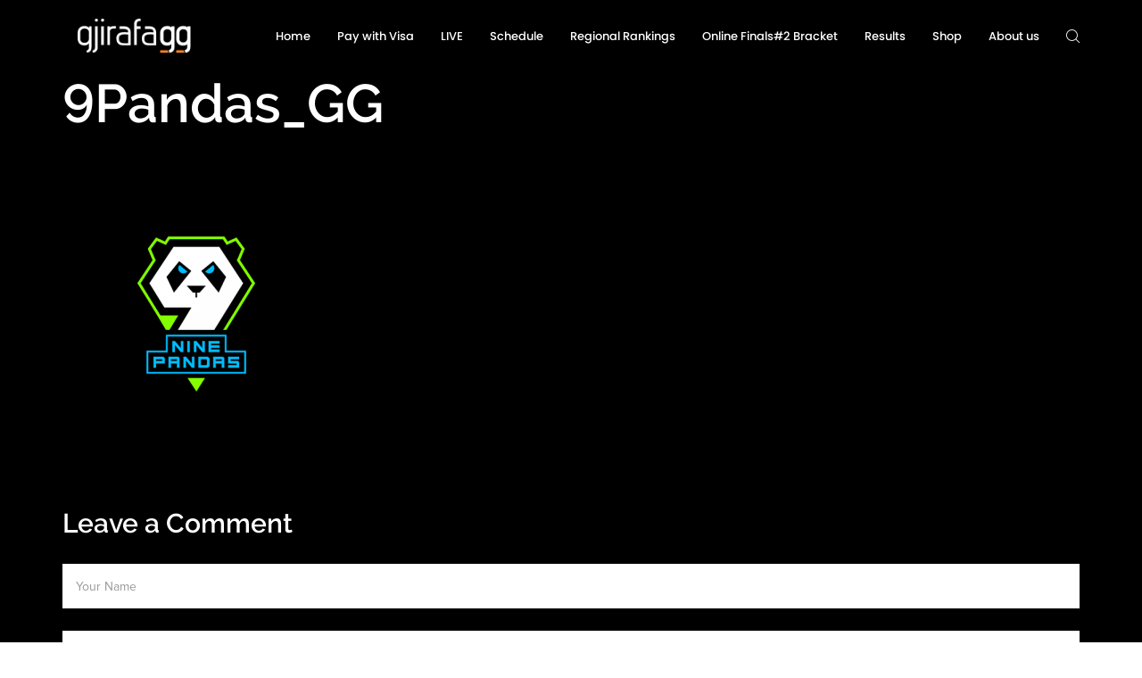

--- FILE ---
content_type: text/css
request_url: https://gjirafa.gg/wp-content/themes/plaxer/style.css?ver=6.9
body_size: -110
content:
/*!
Theme Name: Plaxer
Theme URI: http://promo-theme.com/plaxer/
Author: Promo Theme
Author URI: https://themeforest.net/user/ypromo
Description: Plaxer is the High-powered WordPress Theme for Gaming, eSports, Streaming and etc. Everyone can find a suitable page for itself. We have prepared the big set of components and styles for your awesome website.
Version: 1.0.9
Text Domain: plaxer
License: GNU General Public License v2 or later
License URI: LICENSE
*/

--- FILE ---
content_type: text/css
request_url: https://gjirafa.gg/wp-content/plugins/pt-plaxer-addons/assets/css/pt-addons.css?ver=6.9
body_size: 12601
content:
/* 
- All
*/
.tournament .title a, .stream-link, .match-item.minified .links a, .page-top-block .game-team .sep .links a {
  color: inherit;
  text-decoration: none;
}

.banner-area .banner-s-buttons, .banner-area .banner-c-block, .banner-area .play-button, .nav-buttons, .portfolio-item .plus-permalink, .skill-circle .circle .rate, .brand-item, .social-links-block, .tabs-block .tb-m-button,
.tabs-block .tb-buttons .button, .icon-box, .page-top-block .game-team .item,
.match-widget .game-team .item,
.match-item .game-team .item, .match-item.minified .date, .match-item.minified .links, .team-item .avatar .link, .categories-carousel .swiper-slide .full-link,
.products-carousel .swiper-slide .full-link, .page-top-block .game-team .sep .links {
  display: -webkit-box;
  display: -webkit-flex;
  display: -ms-flexbox;
  display: flex;
  -webkit-box-align: center;
  -webkit-align-items: center;
      -ms-flex-align: center;
          align-items: center;
  -webkit-box-pack: center;
  -webkit-justify-content: center;
      -ms-flex-pack: center;
          justify-content: center;
}

.bg-overlay .video-wrap.disable-on-scroll video,
.bg-overlay .video.disable-on-scroll video, .bg-overlay iframe.video.disable-on-scroll, .bg-overlay .video-controls.hide, .bg-overlay .video-controls .button:before, .bg-overlay .video-controls .button i, .bg-overlay .color, .nav-arrows .prev,
.nav-arrows .next, .slider-nav .prev,
.slider-nav .next, .loadmore-button .load-dots, .filter-buttons .wrap .button, .filter-buttons .wrap .button:before, .filter-buttons .wrap .button span, .nav-buttons > *, .portfolio-type-carousel2 .swiper-slide img, .skills-rate .rate-line span, .brand-block > .prev,
.brand-block > .next, .brand-item img, .app-button, .tabs-block .tb-m-button,
.tabs-block .tb-buttons .button, .tabs-block .tb-m-button span,
.tabs-block .tb-buttons .button span, .icon-box, .icon-box:before, .event-box .wrap:before, .match-item.minified .wrap:before, .gallery-carousel .swiper-slide:before, .team-item .avatar .link, .games-block .prev,
.games-block .next, .games-block .games-item .title, .testimonials-slider .prev,
.testimonials-slider .next, .categories-carousel .prev,
.categories-carousel .next,
.products-carousel .prev,
.products-carousel .next, .categories-carousel .swiper-slide .full-link,
.products-carousel .swiper-slide .full-link {
  -webkit-transition: 300ms ease;
  -o-transition: 300ms ease;
  transition: 300ms ease;
  -webkit-transition-property: color, background, mix-blend-mode, opacity, visibility, height;
  -o-transition-property: color, background, mix-blend-mode, opacity, visibility, height;
  transition-property: color, background, mix-blend-mode, opacity, visibility, height;
}

.vc_section,
.vc_row,
.wpb_wrapper, .bg-overlay .image, .banner-area .banner-c-block[data-type="about_me"] .a-img, .video-block, .portfolio-item .img, .tournament .image, .stream-item .image div, .gallery-carousel .swiper-slide, .side-img-block, .team-item .avatar, .games-block .games-item .image, .categories-carousel .swiper-slide .image,
.products-carousel .swiper-slide .image, .categories-one-screen .slider .swiper-slide {
  background: 50% no-repeat;
  background-size: cover;
}

@media (max-width: 767.98px) {
  body.mobile-images-true .vc_section,
  body.mobile-images-true .vc_row,
  body.mobile-images-true .wpb_wrapper, body.mobile-images-true .bg-overlay .image, .bg-overlay body.mobile-images-true .image, body.mobile-images-true .banner-area .banner-c-block[data-type="about_me"] .a-img, .banner-area .banner-c-block[data-type="about_me"] body.mobile-images-true .a-img, body.mobile-images-true .video-block, body.mobile-images-true .portfolio-item .img, .portfolio-item body.mobile-images-true .img, body.mobile-images-true .tournament .image, .tournament body.mobile-images-true .image, body.mobile-images-true .stream-item .image div, .stream-item .image body.mobile-images-true div, body.mobile-images-true .gallery-carousel .swiper-slide, .gallery-carousel body.mobile-images-true .swiper-slide, body.mobile-images-true .side-img-block, body.mobile-images-true .team-item .avatar, .team-item body.mobile-images-true .avatar, body.mobile-images-true .games-block .games-item .image, .games-block .games-item body.mobile-images-true .image, body.mobile-images-true .categories-carousel .swiper-slide .image, .categories-carousel .swiper-slide body.mobile-images-true .image,
  body.mobile-images-true .products-carousel .swiper-slide .image, .products-carousel .swiper-slide body.mobile-images-true .image, body.mobile-images-true .categories-one-screen .slider .swiper-slide, .categories-one-screen .slider body.mobile-images-true .swiper-slide {
    background-size: contain !important;
  }
}

.filter-buttons .wrap .button, .subscribe-form button {
  background: none;
  border: none;
  color: inherit;
  cursor: pointer;
  display: -webkit-inline-box;
  display: -webkit-inline-flex;
  display: -ms-inline-flexbox;
  display: inline-flex;
  -webkit-box-align: center;
  -webkit-align-items: center;
      -ms-flex-align: center;
          align-items: center;
  font-family: inherit;
  line-height: 1;
  outline: none;
  overflow: hidden;
  padding: 0;
  pointer-events: all;
  position: relative;
  text-decoration: none;
  -o-text-overflow: ellipsis;
     text-overflow: ellipsis;
  -webkit-transition: all 300ms ease;
  -o-transition: all 300ms ease;
  transition: all 300ms ease;
  -webkit-box-pack: center;
  -webkit-justify-content: center;
      -ms-flex-pack: center;
          justify-content: center;
  z-index: 1;
}

.filter-buttons .wrap .button span, .subscribe-form button span {
  white-space: nowrap;
  overflow: hidden;
  -o-text-overflow: ellipsis;
     text-overflow: ellipsis;
}

.bg-overlay, .bg-overlay .image, .bg-overlay .parallax-image, .bg-overlay .video-wrap,
.bg-overlay .video, .bg-overlay .color-change, .bg-overlay .color, .bg-overlay .bg-color, .bg-overlay .gradient, .bg-overlay .cross, .bg-overlay .dots, .bg-overlay .squares, .bg-overlay a, .banner-area .bottom-content .banner-pagination .swiper-pagination-bullet:after, .banner-area .banner-s-buttons .button .close-label, .banner-area .banner-c-block, .iframe-video iframe, .video-block .single-popup-item, .filter-buttons .wrap .button:before, .portfolio-item .wrap .link, .portfolio-item .img, .portfolio-item .img:before, .portfolio-item .link, .portfolio-type-carousel2 .swiper-slide a, .split-screen .map-block .map, .tabs-block .tb-m-button:after,
.tabs-block .tb-buttons .button:after, .icon-box:before, .icon-box .link, .tournament .image-block .link, .tournament .image, .event-box .wrap:before, .match-item.minified .wrap:before, .match-item.minified .link, .gallery-carousel .swiper-slide a, .team-item .avatar .link, .team-item .avatar .link:before, .games-block .games-item .link, .categories-carousel .swiper-slide .full-link,
.products-carousel .swiper-slide .full-link, .categories-carousel .swiper-slide .full-link:before,
.products-carousel .swiper-slide .full-link:before, .match-widget .link, .categories-one-screen .carousel .swiper-slide a {
  position: absolute;
  top: 0;
  left: 0;
  right: 0;
  bottom: 0;
}

.bg-overlay .video-wrap.disable-on-scroll.show video,
.bg-overlay .video.disable-on-scroll.show video, .bg-overlay iframe.video.disable-on-scroll.show, .banner-area .banner-s-buttons .button.active .close-label, .loadmore-button.loading .load-dots, .filter-buttons .wrap .button:hover:before, .filter-buttons .wrap .button.current:before, .portfolio-item .plus-permalink:hover span, .portfolio-type-carousel .portfolio-item .content, .skills-rate .rate-line div.animated span, .brand-item:hover img + img, .tabs-block .tb-m-button.current:after,
.tabs-block .tb-buttons .button.current:after, .event-box .wrap:hover:before, .match-item.minified .wrap:hover:before, .gallery-carousel .swiper-slide:hover:before, .team-item .avatar:hover .link, .categories-carousel .swiper-slide:hover .full-link,
.products-carousel .swiper-slide:hover .full-link {
  opacity: 1;
  visibility: visible;
}

.bg-overlay .video-wrap.disable-on-scroll video,
.bg-overlay .video.disable-on-scroll video, .bg-overlay iframe.video.disable-on-scroll, .bg-overlay .video-controls.hide, .banner-area .banner-s-buttons .button .close-label, .banner-area .banner-s-buttons .button.active .label, .banner-slider.swiper-container-initialized .banner-item .bg-overlay .memphis, .loadmore-button .load-dots, .loadmore-button.loading > *, .filter-buttons .wrap .button:before, .portfolio-item .plus-permalink span, .skills-rate .rate-line span, .brand-item:hover img, .tabs-block .tb-m-button:after,
.tabs-block .tb-buttons .button:after, .event-box .wrap:before, .match-item.minified .wrap:before, .gallery-carousel .swiper-slide:before, .team-item .avatar .link, .categories-carousel .swiper-slide .full-link,
.products-carousel .swiper-slide .full-link {
  opacity: 0;
  visibility: hidden;
}

.video-block .content > *:last-child, .portfolio-item .content > *:last-child, .skill-circle > *:last-child, .event-box .content > *:last-child, .event-box .links > *:last-child, .page-top-block .game-team .item > *:last-child, .match-widget .game-team .item > *:last-child, .match-item .game-team .item > *:last-child {
  margin-bottom: 0 !important;
}

/* 
- Accent color
*/
.tournament .title a:hover, .stream-link:hover, .match-item.minified .links a:hover, .page-top-block .game-team .sep .links a:hover, .nav-arrows .prev:hover,
.nav-arrows .next:hover, .slider-nav .prev:hover,
.slider-nav .next:hover, .slider-nav .pag.style1 .swiper-slide.swiper-slide-active:before, .slider-nav .pag.style1 .swiper-slide.swiper-slide-active span:nth-child(1):before, .slider-nav .pag.style2 .swiper-slide.swiper-slide-active:before, .slider-nav .pag.style2 .swiper-slide.swiper-slide-active span:nth-child(1):before, .banner-area .bottom-content .banner-pagination.style2 .swiper-pagination-bullet:after, .banner-area .bottom-content .banner-pagination.style2 .swiper-pagination-bullet.swiper-pagination-bullet-active:after, .banner-area .bottom-content .banner-pagination.style3 .swiper-pagination-bullet.swiper-pagination-bullet-active, .banner-area .banner-s-buttons .button .close-label, .banner-area .banner-s-buttons .button:not(.active):hover .label, .nav-buttons > *:hover, .portfolio-item .plus-permalink:hover i, .portfolio-type-carousel2 .swiper-slide .category, .brand-block > .prev:hover,
.brand-block > .next:hover, .subscribe-form button:hover, .tabs-block .tb-m-button:not(.current):hover,
.tabs-block .tb-buttons .button:not(.current):hover, .tabs-block .tb-m-button span,
.tabs-block .tb-buttons .button span, .tournament .b-col .value, .games-block .prev:hover,
.games-block .next:hover, .games-block .games-item:hover .title, .testimonials-slider .prev:hover,
.testimonials-slider .next:hover, .categories-carousel .prev:hover,
.categories-carousel .next:hover,
.products-carousel .prev:hover,
.products-carousel .next:hover, .page-top-block .game-team .item .points {
  color: #0750d0;
}

.slider-nav .pag.style1 .swiper-slide.swiper-slide-active span:nth-child(1), .slider-nav .pag.style2 .swiper-slide.swiper-slide-active span:nth-child(1), .banner-area .bottom-content .banner-pagination .swiper-pagination-bullet:after, .skills-rate .rate-line div, .contact-block .title:before, .tabs-block .tb-m-button:after,
.tabs-block .tb-buttons .button:after {
  background: #0750d0;
}

/* 
- Accent color 2
*/
.banner-area .bottom-content .banner-pagination.style3 .swiper-pagination-bullet.swiper-pagination-bullet-active:after, .contact-block .title, .page-top-block .game-team .points,
.match-widget .game-team .points,
.match-item .game-team .points {
  color: #9a50fc;
}

.banner-area .bottom-content .banner-pagination.style1 .swiper-pagination-bullet.swiper-pagination-bullet-active:after, .banner-area .bottom-content .banner-pagination.style2 .swiper-pagination-bullet.swiper-pagination-bullet-active:after, .app-button:hover {
  background: #9a50fc;
}

/*
- Aditional
*/
.vc_row[data-vc-full-width] {
  overflow: visible;
}

.owl-carousel .parallax-mirror {
  -webkit-transform: translateX(0) !important;
      -ms-transform: translateX(0) !important;
          transform: translateX(0) !important;
}

.owl-carousel .owl-item {
  -webkit-transition: 0.3s ease;
  -o-transition: 0.3s ease;
  transition: 0.3s ease;
  -webkit-transition-property: opacity, -webkit-transform;
  transition-property: opacity, -webkit-transform;
  -o-transition-property: opacity, transform;
  transition-property: opacity, transform;
  transition-property: opacity, transform, -webkit-transform;
}

.owl-carousel.loading .owl-item {
  opacity: 0 !important;
  -webkit-transform: translate(50%, 0%) !important;
      -ms-transform: translate(50%, 0%) !important;
          transform: translate(50%, 0%) !important;
}

.vc_section,
.vc_row,
.wpb_wrapper {
  position: relative;
  z-index: 1;
}

.cache-items {
  display: none !important;
}

.parallax-mirror img {
  left: 0;
}

[contenteditable=true]:empty:before {
  content: attr(data-placeholder);
  display: inline;
}

/*
- Load Items
*/
.load-items-area {
  display: none !important;
}

/* 
- Background Overlay
*/
.bg-overlay {
  z-index: -1;
  pointer-events: none;
}

.bg-overlay > div {
  z-index: 2 !important;
}

.bg-overlay .image.in-circle {
  left: 50%;
  margin-left: -125px;
  -webkit-mask-image: url(../imgs/mask-in-circle-right.svg);
          mask-image: url(../imgs/mask-in-circle-right.svg);
  -webkit-mask-position: 0 50%;
          mask-position: 0 50%;
  -webkit-mask-repeat: no-repeat;
          mask-repeat: no-repeat;
  -webkit-mask-size: cover;
          mask-size: cover;
  z-index: 3 !important;
}

.bg-overlay .image.in-circle.on-left {
  -webkit-mask-image: url(../imgs/mask-in-circle-left.svg);
          mask-image: url(../imgs/mask-in-circle-left.svg);
  -webkit-mask-position: 100% 50%;
          mask-position: 100% 50%;
}

.bg-overlay .video-wrap,
.bg-overlay .video {
  z-index: 3;
}

.bg-overlay .video-wrap video,
.bg-overlay .video video {
  position: absolute;
  min-width: 100%;
  min-height: 100%;
  width: auto;
  height: auto;
  top: 50%;
  left: 50%;
  -o-object-fit: contain;
     object-fit: contain;
  -webkit-transform: translate(-50%, -50%);
      -ms-transform: translate(-50%, -50%);
          transform: translate(-50%, -50%);
}

.bg-overlay .video-wrap audio,
.bg-overlay .video audio {
  display: none;
}

.bg-overlay iframe.video {
  width: auto;
  height: auto;
  min-width: 100%;
  min-height: 300%;
  max-width: none;
  top: 50%;
  left: 50%;
  -webkit-transform: translate(-50%, -50%);
      -ms-transform: translate(-50%, -50%);
          transform: translate(-50%, -50%);
}

.bg-overlay .color-change {
  -webkit-transition: all 3000ms linear;
  -o-transition: all 3000ms linear;
  transition: all 3000ms linear;
  mix-blend-mode: multiply;
}

.bg-overlay .video-controls {
  position: absolute;
  bottom: 30px;
  left: 30px;
  right: 30px;
  z-index: 100;
  pointer-events: none;
  font-size: 24px;
  display: -webkit-box;
  display: -webkit-flex;
  display: -ms-flexbox;
  display: flex;
  -webkit-box-align: center;
  -webkit-align-items: center;
      -ms-flex-align: center;
          align-items: center;
}

.bg-overlay .video-controls .button {
  pointer-events: all;
  position: relative;
  -webkit-box-flex: 0;
  -webkit-flex: 0 0 1.5em;
      -ms-flex: 0 0 1.5em;
          flex: 0 0 1.5em;
  text-align: center;
  cursor: pointer;
}

.bg-overlay .video-controls .button i {
  position: absolute;
  top: 0;
  left: 0;
  width: 100%;
  opacity: 0;
}

.bg-overlay .video-controls .button.active:before {
  opacity: 0;
}

.bg-overlay .video-controls .button.active i {
  opacity: 1;
}

.bg-overlay .text {
  position: absolute;
  left: 50%;
  white-space: nowrap;
  width: 100%;
  -webkit-transform: translateX(-50%);
      -ms-transform: translateX(-50%);
          transform: translateX(-50%);
  font-weight: bold;
  font-size: 250px;
  line-height: .7;
  opacity: 0.4;
  text-align: center;
  color: #fff;
  -webkit-filter: drop-shadow(2.5px 4.33px 5px rgba(40, 44, 46, 0.2));
          filter: drop-shadow(2.5px 4.33px 5px rgba(40, 44, 46, 0.2));
}

@supports (-webkit-text-stroke: 3px) {
  .bg-overlay .text {
    -webkit-text-fill-color: #f9f9f9;
    -webkit-text-stroke: 3px;
  }
}

.bg-overlay .text em {
  font-style: normal;
  font-size: 0.5em;
  vertical-align: top;
  margin-right: 0.5em;
}

.bg-overlay .text.bottom {
  bottom: -0.2em;
}

.bg-overlay .color {
  background-color: #1a1a1a;
  opacity: 0.2;
}

.bg-overlay .gradient {
  background-image: -webkit-gradient(linear, left top, left bottom, from(rgba(26, 26, 26, 0.2)), to(rgba(26, 26, 26, 0.7)));
  background-image: -o-linear-gradient(top, rgba(26, 26, 26, 0.2) 0%, rgba(26, 26, 26, 0.7) 100%);
  background-image: linear-gradient(to bottom, rgba(26, 26, 26, 0.2) 0%, rgba(26, 26, 26, 0.7) 100%);
  background-repeat: repeat-x;
}

.bg-overlay .cross {
  opacity: .5;
}

.bg-overlay .cross:before, .bg-overlay .cross:after {
  content: '';
  position: absolute;
  top: 50%;
  left: 50%;
  width: 105px;
  height: 360px;
  background: #fff;
}

.bg-overlay .cross:before {
  -webkit-transform: translate(-50%, -50%) rotate(-45deg);
      -ms-transform: translate(-50%, -50%) rotate(-45deg);
          transform: translate(-50%, -50%) rotate(-45deg);
}

.bg-overlay .cross:after {
  -webkit-transform: translate(-50%, -50%) rotate(45deg);
      -ms-transform: translate(-50%, -50%) rotate(45deg);
          transform: translate(-50%, -50%) rotate(45deg);
}

.bg-overlay .lines {
  position: absolute;
  top: 0;
  right: 0;
  width: 65%;
  height: 100%;
  max-width: 650px;
  -webkit-transform: skewX(-30deg);
      -ms-transform: skewX(-30deg);
          transform: skewX(-30deg);
  -webkit-transform-origin: 0% 65%;
      -ms-transform-origin: 0% 65%;
          transform-origin: 0% 65%;
}

.bg-overlay .lines.on-left {
  right: auto;
  left: 0;
  -webkit-transform: skewX(30deg);
      -ms-transform: skewX(30deg);
          transform: skewX(30deg);
}

.bg-overlay .lines div {
  width: 30.93525%;
  background-color: #fff;
  height: 100%;
  float: left;
  opacity: 0.07;
}

.bg-overlay .lines div:not(:last-of-type) {
  margin-right: 3.59712%;
}

.bg-overlay .dots {
  background: -o-linear-gradient(left, #9a50fc 33px, transparent 1%) center, -o-linear-gradient(#9a50fc 33px, transparent 1%) center, #585757;
  background: linear-gradient(90deg, #9a50fc 33px, transparent 1%) center, linear-gradient(#9a50fc 33px, transparent 1%) center, #585757;
  background-size: 35px 35px;
  opacity: 0.9;
}

.bg-overlay .squares {
  overflow: hidden;
}

.bg-overlay .squares:before, .bg-overlay .squares:after {
  content: "";
  position: absolute;
  background-color: rgba(255, 255, 255, 0.05);
  width: 100%;
  height: 100%;
  -webkit-transform: rotate(45deg) skewY(-25deg);
      -ms-transform: rotate(45deg) skewY(-25deg);
          transform: rotate(45deg) skewY(-25deg);
}

.bg-overlay .squares:before {
  left: -25%;
  bottom: 40%;
  -webkit-transform-origin: 100% 100%;
      -ms-transform-origin: 100% 100%;
          transform-origin: 100% 100%;
}

.bg-overlay .squares:after {
  top: 60%;
  left: 75%;
  -webkit-transform-origin: 0 0;
      -ms-transform-origin: 0 0;
          transform-origin: 0 0;
}

.bg-overlay a {
  pointer-events: all;
}

/*
- Sidebar Block
*/
.sidebar-block {
  position: fixed;
  top: 0;
  left: 0;
  bottom: 0;
  background: #000;
  border-right: 1px solid #333333;
  z-index: 105;
  width: 75px;
}

.sidebar-block .sidebar-butter {
  position: absolute;
  left: 50%;
  margin: 0 0 0 -12px !important;
}

/*
- Swiper Dots
*/
.swiper-dots {
  display: -webkit-box;
  display: -webkit-flex;
  display: -ms-flexbox;
  display: flex;
  -webkit-box-align: center;
  -webkit-align-items: center;
      -ms-flex-align: center;
          align-items: center;
  pointer-events: none;
}

.swiper-dots .swiper-pagination-bullet {
  display: block;
  width: 10px;
  height: 10px;
  border-radius: 50%;
  -webkit-transition: all 400ms ease-in-out;
  -o-transition: all 400ms ease-in-out;
  transition: all 400ms ease-in-out;
  border: 1px solid;
  margin-right: 6px;
  pointer-events: all;
  cursor: pointer;
}

.swiper-dots .swiper-pagination-bullet.swiper-pagination-bullet-active {
  -webkit-box-shadow: inset 0 0 0 5px;
          box-shadow: inset 0 0 0 5px;
}

.swiper-dots .swiper-pagination-bullet:last-child {
  margin-right: 0;
}

/*
- Nav Arrows
*/
.prev,
.next {
  -webkit-user-select: none;
     -moz-user-select: none;
      -ms-user-select: none;
          user-select: none;
}

.prev.swiper-button-disabled,
.next.swiper-button-disabled {
  opacity: .2 !important;
  pointer-events: none;
}

.nav-arrows {
  position: absolute;
  display: -webkit-box;
  display: -webkit-flex;
  display: -ms-flexbox;
  display: flex;
  -webkit-box-align: center;
  -webkit-align-items: center;
      -ms-flex-align: center;
          align-items: center;
  top: 0;
  right: 0;
  z-index: 2;
}

.nav-arrows .prev,
.nav-arrows .next {
  cursor: pointer;
  opacity: .4;
}

.nav-arrows .prev:hover,
.nav-arrows .next:hover {
  opacity: 1;
}

.nav-arrows .next {
  margin-left: 15px;
}

@media (max-width: 575.98px) {
  .nav-arrows {
    top: -25px !important;
  }
}

/*
- Slider Nav
*/
@-webkit-keyframes slider_pin {
  0%,
  100% {
    color: inherit;
  }
  50% {
    color: #0750d0;
    background: #0750d0;
  }
}
@keyframes slider_pin {
  0%,
  100% {
    color: inherit;
  }
  50% {
    color: #0750d0;
    background: #0750d0;
  }
}

.slider-nav {
  display: -webkit-box;
  display: -webkit-flex;
  display: -ms-flexbox;
  display: flex;
  -webkit-box-align: center;
  -webkit-align-items: center;
      -ms-flex-align: center;
          align-items: center;
}

.slider-nav .prev,
.slider-nav .next {
  cursor: pointer;
  pointer-events: all;
  opacity: .4;
}

.slider-nav .prev:hover,
.slider-nav .next:hover {
  opacity: 1;
}

.slider-nav .pag.style1 {
  display: -webkit-box;
  display: -webkit-flex;
  display: -ms-flexbox;
  display: flex;
  padding: 0 9px;
  margin: 0 35px;
  max-width: 309px;
  pointer-events: all;
}

.slider-nav .pag.style1 .swiper-slide {
  position: relative;
  display: -webkit-box;
  display: -webkit-flex;
  display: -ms-flexbox;
  display: flex;
  -webkit-box-align: end;
  -webkit-align-items: flex-end;
      -ms-flex-align: end;
          align-items: flex-end;
  cursor: pointer;
  max-width: 96px;
  padding-top: 5px;
  border-bottom: 1px solid #696969;
  margin-bottom: 20px;
}

.slider-nav .pag.style1 .swiper-slide:not(:last-child) {
  padding-right: 9px;
}

.slider-nav .pag.style1 .swiper-slide:before {
  content: attr(data-num);
  position: absolute;
  top: 100%;
  left: 0%;
  font-size: 15px;
  line-height: 1;
  margin-top: 5px;
  margin-left: 2px;
  min-width: 30px;
  text-align: center;
  -webkit-transform: translateX(-50%);
      -ms-transform: translateX(-50%);
          transform: translateX(-50%);
  -webkit-transition: all 300ms ease-in-out;
  -o-transition: all 300ms ease-in-out;
  transition: all 300ms ease-in-out;
  opacity: .5;
}

.slider-nav .pag.style1 .swiper-slide span {
  position: relative;
  width: 3px;
  height: 4px;
  background: #696969;
  margin-right: 9px;
  -webkit-transition: all 300ms ease-in-out;
  -o-transition: all 300ms ease-in-out;
  transition: all 300ms ease-in-out;
  -webkit-transition-delay: 0ms;
       -o-transition-delay: 0ms;
          transition-delay: 0ms;
}

.slider-nav .pag.style1 .swiper-slide span:nth-child(2), .slider-nav .pag.style1 .swiper-slide span:nth-child(8) {
  height: 12px;
}

.slider-nav .pag.style1 .swiper-slide span:nth-child(3), .slider-nav .pag.style1 .swiper-slide span:nth-child(7) {
  height: 9px;
}

.slider-nav .pag.style1 .swiper-slide span:nth-child(4), .slider-nav .pag.style1 .swiper-slide span:nth-child(6) {
  height: 6px;
}

.slider-nav .pag.style1 .swiper-slide span:nth-child(1) {
  height: 15px;
}

.slider-nav .pag.style1 .swiper-slide span:nth-child(8) {
  margin-right: 0;
}

.slider-nav .pag.style1 .swiper-slide span:before {
  content: '';
  position: absolute;
  top: -5px;
  left: 1px;
  bottom: 0;
  width: 1px;
  -webkit-box-shadow: inset 0 0 3px;
          box-shadow: inset 0 0 3px;
  opacity: 0.5;
}

.slider-nav .pag.style1 .swiper-slide.swiper-slide-active:before {
  opacity: 1;
  -webkit-transition-delay: 800ms;
       -o-transition-delay: 800ms;
          transition-delay: 800ms;
}

.slider-nav .pag.style1 .swiper-slide.swiper-slide-active span:nth-child(1) {
  -webkit-transition-delay: 800ms;
       -o-transition-delay: 800ms;
          transition-delay: 800ms;
}

.slider-nav .pag.style1 .swiper-slide.swiper-slide-prev span {
  -webkit-animation: slider_pin 150ms ease-in-out;
          animation: slider_pin 150ms ease-in-out;
}

.slider-nav .pag.style1 .swiper-slide.swiper-slide-prev span:nth-child(1) {
  -webkit-animation-delay: 100ms;
          animation-delay: 100ms;
}

.slider-nav .pag.style1 .swiper-slide.swiper-slide-prev span:nth-child(2) {
  -webkit-animation-delay: 200ms;
          animation-delay: 200ms;
}

.slider-nav .pag.style1 .swiper-slide.swiper-slide-prev span:nth-child(3) {
  -webkit-animation-delay: 300ms;
          animation-delay: 300ms;
}

.slider-nav .pag.style1 .swiper-slide.swiper-slide-prev span:nth-child(4) {
  -webkit-animation-delay: 400ms;
          animation-delay: 400ms;
}

.slider-nav .pag.style1 .swiper-slide.swiper-slide-prev span:nth-child(5) {
  -webkit-animation-delay: 500ms;
          animation-delay: 500ms;
}

.slider-nav .pag.style1 .swiper-slide.swiper-slide-prev span:nth-child(6) {
  -webkit-animation-delay: 600ms;
          animation-delay: 600ms;
}

.slider-nav .pag.style1 .swiper-slide.swiper-slide-prev span:nth-child(7) {
  -webkit-animation-delay: 700ms;
          animation-delay: 700ms;
}

.slider-nav .pag.style1 .swiper-slide.swiper-slide-prev span:nth-child(8) {
  -webkit-animation-delay: 800ms;
          animation-delay: 800ms;
}

.slider-nav .pag.style2 {
  display: -webkit-box;
  display: -webkit-flex;
  display: -ms-flexbox;
  display: flex;
  padding: 0 9px;
  margin: 0 35px;
  max-width: 307px;
}

.slider-nav .pag.style2 .swiper-slide {
  position: relative;
  display: -webkit-box;
  display: -webkit-flex;
  display: -ms-flexbox;
  display: flex;
  -webkit-box-align: end;
  -webkit-align-items: flex-end;
      -ms-flex-align: end;
          align-items: flex-end;
  cursor: pointer;
  max-width: 96px;
  padding-top: 5px;
  border-bottom: 1px solid #696969;
  margin-bottom: 20px;
}

.slider-nav .pag.style2 .swiper-slide:before {
  content: attr(data-num);
  position: absolute;
  top: 100%;
  left: 0%;
  font-size: 15px;
  line-height: 1;
  margin-top: 5px;
  margin-left: 2px;
  min-width: 30px;
  text-align: center;
  -webkit-transform: translateX(-50%);
      -ms-transform: translateX(-50%);
          transform: translateX(-50%);
  -webkit-transition: all 300ms ease-in-out;
  -o-transition: all 300ms ease-in-out;
  transition: all 300ms ease-in-out;
  opacity: .5;
}

.slider-nav .pag.style2 .swiper-slide span {
  position: relative;
  width: 1px;
  height: 8px;
  background: #696969;
  margin-right: 23px;
  -webkit-transition: all 300ms ease-in-out;
  -o-transition: all 300ms ease-in-out;
  transition: all 300ms ease-in-out;
  -webkit-transition-delay: 0ms;
       -o-transition-delay: 0ms;
          transition-delay: 0ms;
}

.slider-nav .pag.style2 .swiper-slide span:nth-child(1) {
  height: 20px;
}

.slider-nav .pag.style2 .swiper-slide.swiper-slide-active:before {
  opacity: 1;
  -webkit-transition-delay: 800ms;
       -o-transition-delay: 800ms;
          transition-delay: 800ms;
}

.slider-nav .pag.style2 .swiper-slide.swiper-slide-active span:nth-child(1) {
  -webkit-transition-delay: 800ms;
       -o-transition-delay: 800ms;
          transition-delay: 800ms;
}

.slider-nav .pag.style2 .swiper-slide.swiper-slide-prev span {
  -webkit-animation: slider_pin 350ms ease-in-out;
          animation: slider_pin 350ms ease-in-out;
}

.slider-nav .pag.style2 .swiper-slide.swiper-slide-prev span:nth-child(1) {
  -webkit-animation-delay: 100ms;
          animation-delay: 100ms;
}

.slider-nav .pag.style2 .swiper-slide.swiper-slide-prev span:nth-child(2) {
  -webkit-animation-delay: 200ms;
          animation-delay: 200ms;
}

.slider-nav .pag.style2 .swiper-slide.swiper-slide-prev span:nth-child(3) {
  -webkit-animation-delay: 300ms;
          animation-delay: 300ms;
}

.slider-nav .pag.style2 .swiper-slide.swiper-slide-prev span:nth-child(4) {
  -webkit-animation-delay: 400ms;
          animation-delay: 400ms;
}

@media (max-width: 575.98px) {
  .slider-nav .pag {
    display: none !important;
  }
  .slider-nav .next {
    margin-left: 15px;
  }
}

/*
- Banner Slider
*/
.banner-area {
  position: relative;
}

.banner-area .bottom-content {
  position: absolute;
  left: 0;
  right: 0;
  bottom: 67px;
  pointer-events: none;
  z-index: 2;
}

.banner-area .bottom-content .container {
  display: -webkit-box;
  display: -webkit-flex;
  display: -ms-flexbox;
  display: flex;
  -webkit-box-align: center;
  -webkit-align-items: center;
      -ms-flex-align: center;
          align-items: center;
}

.banner-area .bottom-content .banner-pagination {
  font-size: 15px;
  font-family: 'poppins';
  font-weight: 600;
}

.banner-area .bottom-content .banner-pagination .swiper-pagination-bullet {
  position: relative;
  margin-right: 15px;
  line-height: 20px;
  pointer-events: all;
  cursor: pointer;
  -webkit-transition: all 400ms ease-in-out;
  -o-transition: all 400ms ease-in-out;
  transition: all 400ms ease-in-out;
}

.banner-area .bottom-content .banner-pagination .swiper-pagination-bullet span {
  position: relative;
  z-index: 1;
  padding: 0 8px;
}

.banner-area .bottom-content .banner-pagination .swiper-pagination-bullet:before, .banner-area .bottom-content .banner-pagination .swiper-pagination-bullet:after {
  -webkit-transition: all 400ms ease-in-out;
  -o-transition: all 400ms ease-in-out;
  transition: all 400ms ease-in-out;
}

.banner-area .bottom-content .banner-pagination .swiper-pagination-bullet:before {
  content: '';
  position: absolute;
  top: 50%;
  right: -8px;
  margin-top: -1px;
  width: 1px;
  height: 20px;
  background: #fff;
  margin-top: -10px;
  -webkit-transform: rotate(20deg);
      -ms-transform: rotate(20deg);
          transform: rotate(20deg);
  -webkit-transform-origin: 0% 50%;
      -ms-transform-origin: 0% 50%;
          transform-origin: 0% 50%;
}

.banner-area .bottom-content .banner-pagination .swiper-pagination-bullet:after {
  content: '';
  z-index: 0;
  -webkit-transform: skewX(-20deg);
      -ms-transform: skewX(-20deg);
          transform: skewX(-20deg);
  -webkit-transition: all 400ms ease-in-out;
  -o-transition: all 400ms ease-in-out;
  transition: all 400ms ease-in-out;
}

.banner-area .bottom-content .banner-pagination .swiper-pagination-bullet:last-child {
  margin-right: 0 !important;
}

.banner-area .bottom-content .banner-pagination .swiper-pagination-bullet:last-child:before {
  display: none;
}

.banner-area .bottom-content .banner-pagination .swiper-pagination-bullet.swiper-pagination-bullet-active {
  margin-right: 33px;
}

.banner-area .bottom-content .banner-pagination .swiper-pagination-bullet.swiper-pagination-bullet-active:before {
  right: -17px;
  -webkit-transform: rotate(90deg);
      -ms-transform: rotate(90deg);
          transform: rotate(90deg);
}

.banner-area .bottom-content .banner-pagination.style1 .swiper-pagination-bullet.swiper-pagination-bullet-active:after {
  -webkit-filter: brightness(0.6);
          filter: brightness(0.6);
}

.banner-area .bottom-content .banner-pagination.style2 .swiper-pagination-bullet:after {
  background: none;
  -webkit-box-shadow: inset 0 0 0 2px;
          box-shadow: inset 0 0 0 2px;
}

.banner-area .bottom-content .banner-pagination.style2 .swiper-pagination-bullet.swiper-pagination-bullet-active:after {
  -webkit-filter: brightness(0.6);
          filter: brightness(0.6);
  -webkit-box-shadow: inset 0 0 0 0px;
          box-shadow: inset 0 0 0 0px;
}

.banner-area .bottom-content .banner-pagination.style3 .swiper-pagination-bullet:after {
  background: transparent;
}

.banner-area .bottom-content .banner-pagination.style3 .swiper-pagination-bullet.swiper-pagination-bullet-active:after {
  -webkit-filter: brightness(0.6);
          filter: brightness(0.6);
}

.banner-area .bottom-content .prev,
.banner-area .bottom-content .next {
  font-size: 20px;
}

.banner-area .bottom-content .prev {
  margin-right: 15px;
}

.banner-area .bottom-content .next {
  margin-left: 15px;
}

@media (max-width: 575.98px) {
  .banner-area .bottom-content {
    bottom: 20px;
  }
}

.banner-area .social-links {
  position: absolute;
  left: 28px;
  bottom: 50px;
  z-index: 2;
  font-size: 16px;
  display: block;
}

.banner-area .social-links a {
  margin: 0 0 20px;
}

@media (max-width: 767.98px) {
  .banner-area .social-links {
    display: none;
  }
}

.banner-area.bsl-right .social-links {
  left: auto;
  right: 28px;
}

.banner-area .banner-s-buttons {
  position: absolute;
  top: 50%;
  right: 30px;
  width: 560px;
  -webkit-transform: rotate(-90deg) translate(50%, -50%);
      -ms-transform: rotate(-90deg) translate(50%, -50%);
          transform: rotate(-90deg) translate(50%, -50%);
  -webkit-transform-origin: 100% 0%;
      -ms-transform-origin: 100% 0%;
          transform-origin: 100% 0%;
  text-align: center;
  line-height: 65px;
  z-index: 3;
}

.banner-area .banner-s-buttons .button {
  position: relative;
  font-family: poppins, sans-serif;
  text-transform: uppercase;
  font-weight: 600;
  -webkit-user-select: none;
     -moz-user-select: none;
      -ms-user-select: none;
          user-select: none;
  padding: 0 30px;
  cursor: pointer;
}

.banner-area .banner-s-buttons .button:not(:last-child) {
  margin-right: 30px;
}

.banner-area .banner-s-buttons .button:not(:last-child):before {
  content: '';
  position: absolute;
  top: 50%;
  right: -15px;
  width: 1px;
  height: 16px;
  margin-top: -8px;
  background: #333333;
}

@media (max-width: 575.98px) {
  .banner-area .banner-s-buttons .button:not(:last-child):before {
    right: -10px;
  }
}

.banner-area .banner-s-buttons .button > * {
  display: block;
  -webkit-transition: all 400ms ease-in-out;
  -o-transition: all 400ms ease-in-out;
  transition: all 400ms ease-in-out;
}

.banner-area .banner-s-buttons .button .close-label {
  -webkit-transform: translateY(30px);
      -ms-transform: translateY(30px);
          transform: translateY(30px);
}

.banner-area .banner-s-buttons .button .close-label i {
  font-size: 14px;
  margin-right: 7px;
}

.banner-area .banner-s-buttons .button:not(.active):hover .label {
  -webkit-transform: translateY(-5px);
      -ms-transform: translateY(-5px);
          transform: translateY(-5px);
}

.banner-area .banner-s-buttons .button.active .label {
  -webkit-transform: translateY(-30px);
      -ms-transform: translateY(-30px);
          transform: translateY(-30px);
}

.banner-area .banner-s-buttons .button.active .close-label {
  -webkit-transform: translateY(0);
      -ms-transform: translateY(0);
          transform: translateY(0);
}

@media (max-width: 575.98px) {
  .banner-area .banner-s-buttons {
    top: 100%;
    left: 50%;
    right: auto;
    line-height: 40px;
    -webkit-transform: translate(-50%, -100%);
        -ms-transform: translate(-50%, -100%);
            transform: translate(-50%, -100%);
    -webkit-transform-origin: 50% 50%;
        -ms-transform-origin: 50% 50%;
            transform-origin: 50% 50%;
  }
  .banner-area .banner-s-buttons .button {
    padding: 0 15px;
  }
  .banner-area .banner-s-buttons .button:not(:last-child) {
    margin-right: 15px;
  }
}

.banner-area .banner-c-block {
  -webkit-transform: translateX(100%);
      -ms-transform: translateX(100%);
          transform: translateX(100%);
  background: rgba(0, 0, 0, 0.9);
  -webkit-transition: -webkit-transform 600ms ease-in-out;
  transition: -webkit-transform 600ms ease-in-out;
  -o-transition: transform 600ms ease-in-out;
  transition: transform 600ms ease-in-out;
  transition: transform 600ms ease-in-out, -webkit-transform 600ms ease-in-out;
  z-index: 2;
}

.banner-area .banner-c-block .categories-carousel {
  width: 100%;
}

.banner-area .banner-c-block.active {
  -webkit-transform: translateX(0%);
      -ms-transform: translateX(0%);
          transform: translateX(0%);
}

.banner-area .banner-c-block .container {
  max-width: 1440px;
}

.banner-area .banner-c-block[data-type="about_me"] .row {
  -webkit-box-align: center;
  -webkit-align-items: center;
      -ms-flex-align: center;
          align-items: center;
}

.banner-area .banner-c-block[data-type="about_me"] .a-img {
  height: 100%;
  min-height: 560px;
}

.banner-area .banner-c-block[data-type="about_me"] .a-img .play-button {
  position: absolute;
  top: 50%;
  left: 50%;
  -webkit-transform: translate(-50%, -50%);
      -ms-transform: translate(-50%, -50%);
          transform: translate(-50%, -50%);
}

@media (max-width: 767.98px) {
  .banner-area .banner-c-block[data-type="about_me"] .container {
    overflow: auto;
    max-height: 100%;
    padding: 50px 15px;
  }
  .banner-area .banner-c-block[data-type="about_me"] .a-img {
    margin-top: 50px;
  }
}

.banner-area .heading-block .num {
  position: absolute;
  top: -17px;
  left: -18px;
  font-size: 15px;
  font-weight: 600;
}

@media (max-width: 575.98px) {
  .banner-area .heading-block .num {
    top: -15px;
    left: -5px;
    font-size: 12px;
  }
}

.banner-area .play-button {
  position: absolute;
  top: 50%;
  left: 50%;
  -webkit-transform: translate(-50%, -50%);
      -ms-transform: translate(-50%, -50%);
          transform: translate(-50%, -50%);
  color: inherit;
}

.banner-area .play-button i {
  font-size: 68px;
}

.banner-area.content-on-bottom .banner-item > * > .row {
  padding-bottom: 80px;
}

.banner-area.content-on-bottom .bottom-content {
  bottom: 30px;
}

.banner-area.content-on-top .banner-item > * > .row {
  padding-top: 110px;
}

.banner-slider {
  position: relative;
}

.banner-slider.swiper-container-initialized .banner-item .bg-overlay .memphis {
  -webkit-transition: all 800ms ease-in-out;
  -o-transition: all 800ms ease-in-out;
  transition: all 800ms ease-in-out;
}

.banner-slider.swiper-container-initialized .banner-item .col-auto .heading-block.with-decor-block:before,
.banner-slider.swiper-container-initialized .banner-item .col-auto .heading-block.with-decor-block-style2:before {
  -webkit-clip-path: polygon(0 0, 0 0, 0 100%, 0% 100%);
          clip-path: polygon(0 0, 0 0, 0 100%, 0% 100%);
  -webkit-transition: all 600ms ease-in-out;
  -o-transition: all 600ms ease-in-out;
  transition: all 600ms ease-in-out;
}

.banner-slider.swiper-container-initialized .banner-item .col-auto .heading-block > *,
.banner-slider.swiper-container-initialized .banner-item .col-auto > .text,
.banner-slider.swiper-container-initialized .banner-item .col-auto > .button-style1 {
  -webkit-transform: translateX(-100%);
      -ms-transform: translateX(-100%);
          transform: translateX(-100%);
  -webkit-clip-path: polygon(100% 0, 100% 0, 100% 100%, 100% 100%);
          clip-path: polygon(100% 0, 100% 0, 100% 100%, 100% 100%);
  -webkit-transition: all 600ms ease-in-out;
  -o-transition: all 600ms ease-in-out;
  transition: all 600ms ease-in-out;
}

.banner-slider.swiper-container-initialized .banner-item .col-auto .h {
  padding-bottom: .1em;
}

.banner-slider.swiper-container-initialized .banner-item .col-auto .play-button-type2 {
  -webkit-transform: translateX(0%) !important;
      -ms-transform: translateX(0%) !important;
          transform: translateX(0%) !important;
  -webkit-clip-path: none !important;
          clip-path: none !important;
  opacity: 0;
}

.banner-slider.swiper-container-initialized .swiper-slide-active .banner-item .col-auto .heading-block.with-decor-block:before,
.banner-slider.swiper-container-initialized .swiper-slide-active .banner-item .col-auto .heading-block.with-decor-block-style2:before {
  -webkit-clip-path: polygon(0 0, 100% 0, 100% 100%, 0% 100%);
          clip-path: polygon(0 0, 100% 0, 100% 100%, 0% 100%);
  -webkit-transition-delay: 600ms;
       -o-transition-delay: 600ms;
          transition-delay: 600ms;
}

.banner-slider.swiper-container-initialized .swiper-slide-active .banner-item .col-auto .heading-block > *,
.banner-slider.swiper-container-initialized .swiper-slide-active .banner-item .col-auto > .text,
.banner-slider.swiper-container-initialized .swiper-slide-active .banner-item .col-auto > .button-style1 {
  -webkit-transform: translateX(0%);
      -ms-transform: translateX(0%);
          transform: translateX(0%);
  -webkit-clip-path: polygon(0 0, 100% 0, 100% 100%, 0% 100%);
          clip-path: polygon(0 0, 100% 0, 100% 100%, 0% 100%);
  -webkit-transition-delay: 800ms;
       -o-transition-delay: 800ms;
          transition-delay: 800ms;
}

.banner-slider.swiper-container-initialized .swiper-slide-active .banner-item .col-auto .play-button-type2 {
  opacity: 1;
}

/*
- Mouse Button
*/
@-webkit-keyframes mouse_roll {
  0% {
    -webkit-transform: translate(0px, 0px);
            transform: translate(0px, 0px);
    opacity: 0;
  }
  20%,
  50% {
    opacity: 1;
  }
  100% {
    -webkit-transform: translate(0px, 5px);
            transform: translate(0px, 5px);
    opacity: 0;
  }
}
@keyframes mouse_roll {
  0% {
    -webkit-transform: translate(0px, 0px);
            transform: translate(0px, 0px);
    opacity: 0;
  }
  20%,
  50% {
    opacity: 1;
  }
  100% {
    -webkit-transform: translate(0px, 5px);
            transform: translate(0px, 5px);
    opacity: 0;
  }
}

/* 
- Play Button
*/
@-webkit-keyframes play_pulse {
  0%,
  40%,
  75% {
    -webkit-transform: scale(1);
            transform: scale(1);
  }
  25% {
    -webkit-transform: scale(1.1);
            transform: scale(1.1);
  }
  55% {
    -webkit-transform: scale(1.2);
            transform: scale(1.2);
  }
}
@keyframes play_pulse {
  0%,
  40%,
  75% {
    -webkit-transform: scale(1);
            transform: scale(1);
  }
  25% {
    -webkit-transform: scale(1.1);
            transform: scale(1.1);
  }
  55% {
    -webkit-transform: scale(1.2);
            transform: scale(1.2);
  }
}

/* 
- Video Block
*/
.iframe-video {
  position: relative;
  padding-bottom: 56.25%;
  margin-bottom: 45px;
}

.iframe-video iframe {
  width: 100%;
  height: 100%;
}

.video-block {
  position: relative;
  text-align: center;
  display: -webkit-box;
  display: -webkit-flex;
  display: -ms-flexbox;
  display: flex;
  -webkit-box-align: center;
  -webkit-align-items: center;
      -ms-flex-align: center;
          align-items: center;
  -webkit-box-pack: center;
  -webkit-justify-content: center;
      -ms-flex-pack: center;
          justify-content: center;
}

.video-block.light-color {
  color: #fff;
}

.video-block img {
  display: block;
}

.video-block .play-button > *:last-child {
  margin-right: 0;
}

.video-block .play-button span {
  position: absolute;
  top: 50%;
  white-space: nowrap;
  left: 100%;
  margin-top: -0.5em;
  line-height: 1;
}

.video-block .content {
  max-width: 460px;
}

.video-block .content .heading-block {
  margin: 0 0 25px;
}

.video-block .content .heading-block .sub-h {
  margin-bottom: 10px;
}

.video-block .content .play-button {
  margin: 0 auto;
  color: #000;
}

.video-block .content .play-button:hover {
  color: #fff;
}

.video-block .single-popup-item {
  z-index: 2;
}

.video-block.type-block {
  padding-bottom: 56.25%;
  margin-bottom: 45px;
}

.video-block.type-block .play-button {
  position: absolute;
  top: 50%;
  left: 50%;
  -webkit-transform: translate(-50%, -50%);
      -ms-transform: translate(-50%, -50%);
          transform: translate(-50%, -50%);
}

.video-block:hover .play-button i {
  -webkit-transform: scale(1.1);
      -ms-transform: scale(1.1);
          transform: scale(1.1);
}

/* 
- Load More Button
*/
.loadmore-button-block {
  text-align: center;
  margin: 30px 0;
}

.portfolio-block.gap-on .loadmore-button-block,
.portfolio-block.portfolio-type-packery.gap-on .loadmore-button-block {
  margin-top: 15px;
}

.blog-block .loadmore-button-block {
  margin-top: -15px;
}

.product-block .loadmore-button-block {
  margin-top: -30px;
}

@-webkit-keyframes load_dots {
  0%,
  100% {
    -webkit-transform: translateY(0px);
            transform: translateY(0px);
  }
  50% {
    -webkit-transform: translateY(-4px);
            transform: translateY(-4px);
  }
}

@keyframes load_dots {
  0%,
  100% {
    -webkit-transform: translateY(0px);
            transform: translateY(0px);
  }
  50% {
    -webkit-transform: translateY(-4px);
            transform: translateY(-4px);
  }
}

.loadmore-button {
  position: relative;
}

.loadmore-button i {
  -webkit-transition: -webkit-transform 300ms ease-in-out;
  transition: -webkit-transform 300ms ease-in-out;
  -o-transition: transform 300ms ease-in-out;
  transition: transform 300ms ease-in-out;
  transition: transform 300ms ease-in-out, -webkit-transform 300ms ease-in-out;
}

.loadmore-button:hover i {
  -webkit-transform: translateY(2px);
      -ms-transform: translateY(2px);
          transform: translateY(2px);
}

.loadmore-button .load-dots {
  position: absolute;
  width: 6px;
  height: 6px;
  overflow: visible;
}

.loadmore-button .load-dots em, .loadmore-button .load-dots:before, .loadmore-button .load-dots:after {
  content: '';
  position: absolute;
  width: 6px;
  height: 6px;
  border-radius: 50%;
  -webkit-box-shadow: inset 0 0 0 3px;
          box-shadow: inset 0 0 0 3px;
}

.loadmore-button .load-dots em {
  left: 0;
}

.loadmore-button .load-dots:before {
  left: -8px;
}

.loadmore-button .load-dots:after {
  right: -8px;
}

.loadmore-button > * {
  -webkit-transition: 400ms ease-in-out;
  -o-transition: 400ms ease-in-out;
  transition: 400ms ease-in-out;
  -webkit-transition-property: opacity, visible, -webkit-transform !important;
  transition-property: opacity, visible, -webkit-transform !important;
  -o-transition-property: opacity, visible, transform !important;
  transition-property: opacity, visible, transform !important;
  transition-property: opacity, visible, transform, -webkit-transform !important;
}

.loadmore-button.loading .load-dots em, .loadmore-button.loading .load-dots:before, .loadmore-button.loading .load-dots:after {
  -webkit-animation: load_dots 1000ms ease-in-out infinite;
          animation: load_dots 1000ms ease-in-out infinite;
}

.loadmore-button.loading .load-dots:before {
  -webkit-animation-delay: 0;
          animation-delay: 0;
}

.loadmore-button.loading .load-dots em {
  -webkit-animation-delay: 333ms;
          animation-delay: 333ms;
}

.loadmore-button.loading .load-dots:after {
  -webkit-animation-delay: 666ms;
          animation-delay: 666ms;
}

/* 
- Filter Buttons
*/
.filter-buttons {
  margin: 40px 0 15px;
}

.filter-buttons .wrap {
  display: -webkit-box;
  display: -webkit-flex;
  display: -ms-flexbox;
  display: flex;
  -webkit-box-pack: center;
  -webkit-justify-content: center;
      -ms-flex-pack: center;
          justify-content: center;
  -webkit-flex-wrap: wrap;
      -ms-flex-wrap: wrap;
          flex-wrap: wrap;
  padding: 0;
}

[data-vc-full-width-init="true"] .filter-buttons .wrap {
  padding: 0 15px;
}

.filter-buttons .wrap .button {
  display: block;
  position: relative;
  overflow: visible;
  line-height: 20px;
  text-transform: uppercase;
  font-size: 16px;
  font-weight: 300;
  margin-bottom: 15px;
  padding: 0 5px;
  font-family: poppins, sans-serif;
  -webkit-user-select: none;
     -moz-user-select: none;
      -ms-user-select: none;
          user-select: none;
  z-index: 1;
}

.filter-buttons .wrap .button:not(:last-of-type) {
  margin-right: 20px;
}

.filter-buttons .wrap .button:last-child:after {
  display: none;
}

.filter-buttons .wrap .button:hover {
  background: none;
}

.filter-buttons .wrap .button:before {
  content: '';
  -webkit-transition: all 400ms ease-in-out;
  -o-transition: all 400ms ease-in-out;
  transition: all 400ms ease-in-out;
  background: #8c400e;
  z-index: -1;
}

.filter-buttons .wrap .button:after {
  content: '';
  position: absolute;
  top: 0;
  right: -10px;
  width: 1px;
  height: 20px;
  -webkit-box-shadow: inset 0 0 0 1px;
          box-shadow: inset 0 0 0 1px;
  -webkit-transform: skewX(-17deg);
      -ms-transform: skewX(-17deg);
          transform: skewX(-17deg);
}

.filter-buttons .wrap .button span {
  display: block;
}

.filter-buttons .wrap .button:hover:before, .filter-buttons .wrap .button.current:before {
  -webkit-transform: skewX(-17deg);
      -ms-transform: skewX(-17deg);
          transform: skewX(-17deg);
}

.filter-buttons.tal .wrap {
  -webkit-box-pack: start;
  -webkit-justify-content: flex-start;
      -ms-flex-pack: start;
          justify-content: flex-start;
}

.filter-buttons.tar .wrap {
  -webkit-box-pack: end;
  -webkit-justify-content: flex-end;
      -ms-flex-pack: end;
          justify-content: flex-end;
}

/* 
- Portfolio
*/
.nav-buttons {
  position: absolute;
  top: 0;
  right: 0;
  font-size: 12px;
  z-index: 3;
}

.nav-buttons > * {
  cursor: pointer;
  pointer-events: all;
}

.nav-buttons .next {
  margin-left: 15px;
}

@media (max-width: 767.98px) {
  .nav-buttons {
    top: -25px !important;
    left: 0;
    -webkit-box-pack: justify;
    -webkit-justify-content: space-between;
        -ms-flex-pack: justify;
            justify-content: space-between;
  }
}

.portfolio-block {
  position: relative;
  margin: 30px 0;
}

.portfolio-block.gap-off .row {
  margin: 0;
}

.portfolio-block.gap-off article {
  padding: 0;
  margin: 0;
}

.portfolio-item {
  text-align: left;
  margin-bottom: 30px;
  font-family: poppins;
}

.portfolio-item .wrap {
  position: relative;
  padding-bottom: 68.42105%;
}

.portfolio-type-carousel .portfolio-item .wrap,
.portfolio-type-masonry .portfolio-item .wrap,
.portfolio-type-scattered .portfolio-item .wrap {
  padding: 0;
}

.portfolio-item .with-video {
  position: absolute;
  font-size: 26px;
  top: 20px;
  right: 20px;
  z-index: 2;
  pointer-events: none;
}

.portfolio-item .img {
  background-color: #f2f2f2;
}

.portfolio-item .img img {
  display: block;
}

.portfolio-item .img:before {
  content: '';
}

.portfolio-type-carousel .portfolio-item .img,
.portfolio-type-masonry .portfolio-item .img,
.portfolio-type-scattered .portfolio-item .img {
  position: relative;
}

.portfolio-item .content,
.portfolio-item .plus-permalink > * {
  -webkit-transition: all 400ms ease-in-out;
  -o-transition: all 400ms ease-in-out;
  transition: all 400ms ease-in-out;
}

.portfolio-item .content {
  position: absolute;
  left: 0;
  bottom: 0;
  padding: 13px 25px;
  pointer-events: none;
  background: rgba(10, 7, 19, 0.7);
  opacity: 0;
  z-index: 2;
}

.portfolio-item .cat {
  font-size: 12px;
  text-transform: uppercase;
}

.portfolio-item .title {
  font-size: 24px;
  line-height: 1.5;
  font-weight: 600;
  margin: 0;
}

.portfolio-item .desc {
  font-size: 12px;
}

.portfolio-item .link {
  -webkit-transition: all 400ms ease-in-out;
  -o-transition: all 400ms ease-in-out;
  transition: all 400ms ease-in-out;
  background: #000;
  opacity: 0;
  z-index: 1;
}

.portfolio-item .plus-permalink {
  position: absolute;
  top: 30px;
  left: 30px;
  z-index: 3;
  font-size: 25px;
  color: inherit;
  font-weight: 600;
}

.hide-open-project-link .portfolio-item .plus-permalink {
  display: none;
}

.portfolio-item .plus-permalink i {
  -webkit-transform: scale(0) rotate(-90deg);
      -ms-transform: scale(0) rotate(-90deg);
          transform: scale(0) rotate(-90deg);
}

.portfolio-item .plus-permalink span {
  font-size: 12px;
  font-weight: 600;
  margin-left: 10px;
}

.portfolio-item .play-button {
  position: absolute;
  top: 50%;
  left: 50%;
  -webkit-transform: translate(-50%, -50%);
      -ms-transform: translate(-50%, -50%);
          transform: translate(-50%, -50%);
}

.portfolio-item:hover .link,
.hover-disabled .portfolio-item .link {
  opacity: .3;
}

.portfolio-item:hover .content,
.hover-disabled .portfolio-item .content {
  opacity: 1;
}

.portfolio-item:hover .plus-permalink i,
.hover-disabled .portfolio-item .plus-permalink i {
  -webkit-transform: scale(1) rotate(0);
      -ms-transform: scale(1) rotate(0);
          transform: scale(1) rotate(0);
}

.portfolio-item.masonry .wrap {
  padding-bottom: 0;
}

.portfolio-item.masonry .img {
  position: relative;
}

.portfolio-item.masonry .img img {
  display: block;
}

.portfolio-type-carousel .prev,
.portfolio-type-carousel .next {
  position: absolute;
  top: 50%;
  font-size: 20px;
  margin-top: -0.5em;
  z-index: 3;
  cursor: pointer;
}

.portfolio-type-carousel .prev {
  left: -40px;
}

.portfolio-type-carousel .next {
  right: -40px;
}

.portfolio-type-carousel .swiper-container {
  overflow: visible;
}

.portfolio-type-carousel .portfolio-item {
  max-width: 570px;
}

.portfolio-type-carousel .portfolio-item .img {
  padding-bottom: 67.01571%;
}

.portfolio-type-carousel .portfolio-item .play-button {
  font-size: 34px;
  pointer-events: none;
  z-index: 2;
}

.portfolio-type-packery .portfolio-item {
  padding: 0;
  margin-bottom: 0;
}

.portfolio-type-packery .portfolio-item .img,
.portfolio-type-packery .portfolio-item .link {
  top: 15px;
  left: 15px;
  right: 15px;
  bottom: 15px;
}

.portfolio-type-packery .portfolio-item .with-video {
  top: 30px;
  right: 35px;
}

.portfolio-type-packery .portfolio-item .plus-permalink {
  top: 30px;
  left: 30px;
}

.portfolio-type-packery .portfolio-item .content {
  left: 15px;
  right: 15px;
  bottom: 15px;
}

.portfolio-type-packery.type1 .portfolio-item:nth-child(8n+4) .wrap {
  padding-bottom: 136.8421%;
}

.portfolio-type-packery.type2 .col-1 {
  -webkit-box-flex: 0;
  -webkit-flex: 0 0 25%;
      -ms-flex: 0 0 25%;
          flex: 0 0 25%;
  max-width: 25%;
}

.portfolio-type-packery.type2 .portfolio-item {
  -webkit-box-flex: 0;
  -webkit-flex: 0 0 25%;
      -ms-flex: 0 0 25%;
          flex: 0 0 25%;
  max-width: 25%;
}

.portfolio-type-packery.type2 .portfolio-item:nth-child(8n+4) .wrap, .portfolio-type-packery.type2 .portfolio-item:nth-child(8n+8) .wrap {
  padding-bottom: 136.8421%;
}

@media (max-width: 991.98px) {
  .portfolio-type-packery.type2 .col-1 {
    -webkit-box-flex: 0;
    -webkit-flex: 0 0 33.3333%;
        -ms-flex: 0 0 33.3333%;
            flex: 0 0 33.3333%;
    max-width: 33.3333%;
  }
  .portfolio-type-packery.type2 .portfolio-item {
    -webkit-box-flex: 0;
    -webkit-flex: 0 0 33.3333%;
        -ms-flex: 0 0 33.3333%;
            flex: 0 0 33.3333%;
    max-width: 33.3333%;
  }
}

@media (max-width: 767.98px) {
  .portfolio-type-packery.type2 .col-1 {
    -webkit-box-flex: 0;
    -webkit-flex: 0 0 50%;
        -ms-flex: 0 0 50%;
            flex: 0 0 50%;
    max-width: 50%;
  }
  .portfolio-type-packery.type2 .portfolio-item {
    -webkit-box-flex: 0;
    -webkit-flex: 0 0 50%;
        -ms-flex: 0 0 50%;
            flex: 0 0 50%;
    max-width: 50%;
  }
}

@media (max-width: 575.98px) {
  .portfolio-type-packery.type2 .col-1 {
    -webkit-box-flex: 0;
    -webkit-flex: 0 0 100%;
        -ms-flex: 0 0 100%;
            flex: 0 0 100%;
    max-width: 100%;
  }
  .portfolio-type-packery.type2 .portfolio-item {
    -webkit-box-flex: 0;
    -webkit-flex: 0 0 100%;
        -ms-flex: 0 0 100%;
            flex: 0 0 100%;
    max-width: 100%;
  }
}

.portfolio-type-packery.gap-off .portfolio-item .img,
.portfolio-type-packery.gap-off .portfolio-item .link {
  top: 0px;
  left: 0px;
  right: 0px;
  bottom: 0px;
}

.portfolio-type-packery.gap-off .portfolio-item .with-video {
  top: 15px;
  right: 20px;
}

.portfolio-type-packery.gap-off .portfolio-item .plus-permalink {
  top: 15px;
  left: 15px;
}

.portfolio-type-packery.gap-off .portfolio-item .content {
  left: 0px;
  right: 0px;
  bottom: 0px;
}

.portfolio-type-carousel2 .swiper-slide {
  position: relative;
  max-width: 515px;
  width: auto;
}

.portfolio-type-carousel2 .swiper-slide img {
  display: block;
  width: auto;
  max-height: 545px;
}

.portfolio-type-carousel2 .swiper-slide .content {
  margin-top: 20px;
}

.portfolio-type-carousel2 .swiper-slide .category {
  font-size: 12px;
  margin-bottom: 5px;
}

.portfolio-type-carousel2 .swiper-slide .title {
  margin: 0;
}

.portfolio-type-carousel2 .swiper-slide:hover img {
  opacity: .8;
}

.portfolio-type-scattered .row {
  -webkit-box-align: start;
  -webkit-align-items: flex-start;
      -ms-flex-align: start;
          align-items: flex-start;
}

.portfolio-type-scattered .portfolio-item {
  display: -webkit-box;
  display: -webkit-flex;
  display: -ms-flexbox;
  display: flex;
  -webkit-box-pack: center;
  -webkit-justify-content: center;
      -ms-flex-pack: center;
          justify-content: center;
  padding-bottom: 4%;
  height: auto;
}

.portfolio-type-scattered .portfolio-item .wrap {
  -webkit-transition: -webkit-transform 900ms ease-in-out;
  transition: -webkit-transform 900ms ease-in-out;
  -o-transition: transform 900ms ease-in-out;
  transition: transform 900ms ease-in-out;
  transition: transform 900ms ease-in-out, -webkit-transform 900ms ease-in-out;
}

.portfolio-type-scattered .portfolio-item img {
  width: auto;
  max-height: 500px;
  margin: 0 auto;
}

.portfolio-type-scattered .portfolio-item:nth-child(3n + 1) {
  padding-top: 2%;
}

.portfolio-type-scattered .portfolio-item:nth-child(3n + 3) {
  padding-top: 3%;
}

.portfolio-type-scattered .portfolio-item:nth-child(9n + 1) {
  padding-left: 2%;
}

.portfolio-type-scattered .portfolio-item:nth-child(9n + 2) {
  padding-left: 4%;
  padding-right: 5%;
}

.portfolio-type-scattered .portfolio-item:nth-child(9n + 3) {
  padding-left: 1%;
  padding-right: 3%;
}

.portfolio-type-scattered .portfolio-item:nth-child(9n + 4) {
  padding-right: 4%;
}

.portfolio-type-scattered .portfolio-item:nth-child(9n + 5) {
  padding-right: 3%;
}

.portfolio-type-scattered .portfolio-item:nth-child(9n + 6) {
  padding-left: 5%;
}

.portfolio-type-scattered .portfolio-item:nth-child(9n + 7) {
  padding-left: 6%;
}

.portfolio-type-scattered .portfolio-item:nth-child(9n + 8) {
  padding-left: 5%;
}

.portfolio-type-scattered .portfolio-item:nth-child(9n + 9) {
  padding-left: 3%;
  padding-right: 5%;
}

/*
- Map
*/
.map-block .map {
  height: 100%;
}

/*
- Skill Rate
*/
.skills-items {
  margin-top: 35px;
}

.skills-rate {
  margin: 0 0 20px 0;
}

.skills-rate .title {
  font-weight: bold;
  text-transform: uppercase;
}

.skills-rate .rate-line {
  position: relative;
  margin: 7px 0 0;
  padding: 2px;
  background: #353535;
}

.skills-rate .rate-line div {
  position: relative;
  height: 10px;
  -webkit-transition: width 900ms ease-in-out;
  -o-transition: width 900ms ease-in-out;
  transition: width 900ms ease-in-out;
}

.skills-rate .rate-line span {
  position: absolute;
  right: 0;
  bottom: 100%;
  margin-bottom: 15px;
  font-size: 12px;
  line-height: 1;
  padding-right: 3px;
  -webkit-transition-delay: 300ms;
       -o-transition-delay: 300ms;
          transition-delay: 300ms;
}

.skills-rate .rate-line span:before {
  content: '';
  position: absolute;
  top: 0;
  right: 0;
  width: 1px;
  height: 37px;
  -webkit-box-shadow: inset 0 0 0 1px;
          box-shadow: inset 0 0 0 1px;
}

.skills-rate.style2 {
  margin-bottom: 30px;
}

.skills-rate.style2 .rate-line {
  padding: 0;
  background: none;
  margin: 10px 0 0;
}

.skills-rate.style2 .rate-line div {
  height: 4px;
}

.skills-rate.style2 .rate-line span {
  margin-bottom: 17px;
}

.skills-rate.style2 .rate-line span:before {
  height: 33px;
}

/*
- Skill Circle
*/
.skill-circle {
  text-align: center;
  margin-bottom: 30px;
}

.skill-circle .circle {
  position: relative;
  margin-bottom: 10px;
}

.skill-circle .circle canvas {
  display: block;
  margin: 0 auto;
}

.skill-circle .circle .rate {
  position: absolute;
  top: 50%;
  left: 20px;
  right: 20px;
  font-size: 36px;
  font-weight: 600;
  line-height: 1;
  margin-top: -0.5em;
}

.skill-circle .title {
  font-size: 18px;
  font-weight: 600;
  margin: 0 0 0;
}

.skill-circle .link-button {
  font-size: 12px;
}

.skill-circle .link-button i {
  font-size: 10px;
}

/*
- Brands
*/
.brand-block {
  position: relative;
  margin: 40px 0;
}

.brand-block.carousel-off, .brand-block.navigation-arrows-style2 {
  padding: 0;
}

.brand-block .swiper-wrapper {
  -webkit-box-align: center;
  -webkit-align-items: center;
      -ms-flex-align: center;
          align-items: center;
}

.brand-block .nav-arrows {
  top: -65px;
}

.brand-block > .prev,
.brand-block > .next {
  position: absolute;
  top: 50%;
  margin-top: -0.5em;
  cursor: pointer;
  z-index: 2;
}

.brand-block > .prev {
  left: -30px;
}

.brand-block > .next {
  right: -30px;
}

.brand-item .content {
  position: relative;
  padding: 15px 0;
}

.brand-item img {
  vertical-align: middle;
}

.brand-item img + img {
  position: absolute;
  top: 0;
  left: 0;
  opacity: 0;
  visibility: hidden;
}

.brand-item.without-hover img {
  opacity: 1;
}

.brand-item.without-hover:hover img {
  opacity: .5;
  visibility: visible;
}

/*
- Social Links Block
*/
.social-links-block {
  -webkit-box-pack: start;
  -webkit-justify-content: flex-start;
      -ms-flex-pack: start;
          justify-content: flex-start;
  -webkit-flex-wrap: wrap;
      -ms-flex-wrap: wrap;
          flex-wrap: wrap;
  margin: 30px 0;
}

.social-links-block.on-right {
  -webkit-box-pack: end;
  -webkit-justify-content: flex-end;
      -ms-flex-pack: end;
          justify-content: flex-end;
}

.social-links-block .label {
  font-size: 12px;
  text-transform: uppercase;
  margin-right: 20px;
  opacity: 0.5;
}

.social-links-block a {
  color: inherit;
}

.social-links-block .social-links-circle a {
  width: 28px;
  height: 28px;
  font-size: 14px;
}

.social-links-block .social-links-circle a:not(:last-child) {
  margin-right: 20px;
}

body.light-scheme .social-links-block .social-links-circle a,
body .light-scheme .social-links-block .social-links-circle a {
  background: #000;
}

body.light-scheme .social-links-block .social-links-circle a:hover,
body .light-scheme .social-links-block .social-links-circle a:hover {
  background: #bbbbbb;
}

@media (max-width: 575.98px) {
  .social-links-block .social-links-circle a:not(:last-child) {
    margin-right: 15px;
  }
}

/*
- Accordion
*/
.accordion-block {
  margin: 30px 0;
}

.accordion-block .accordion-item {
  border-bottom: 1px solid;
}

.accordion-block .accordion-item:first-child {
  border-top: 1px solid;
}

body.light-scheme .accordion-block .accordion-item,
body .light-scheme .accordion-block .accordion-item {
  border-color: #d3dde4;
}

body.dark-scheme .accordion-block .accordion-item,
body .dark-scheme .accordion-block .accordion-item {
  border-color: rgba(255, 255, 255, 0.1);
}

.accordion-block .accordion-item .top {
  display: -webkit-box;
  display: -webkit-flex;
  display: -ms-flexbox;
  display: flex;
  -webkit-box-align: center;
  -webkit-align-items: center;
      -ms-flex-align: center;
          align-items: center;
  position: relative;
  font-size: 16px;
  min-height: 45px;
  padding: 15px 30px 15px 0;
  line-height: 1.2;
  font-family: poppins, sans-serif;
  cursor: pointer;
}

.accordion-block .accordion-item .top .button {
  position: absolute;
  top: 50%;
  right: 0;
  width: 30px;
  height: 30px;
  margin-top: -15px;
}

.accordion-block .accordion-item .top .button:before, .accordion-block .accordion-item .top .button:after {
  content: '';
  position: absolute;
  top: 50%;
  left: 50%;
  width: 14px;
  height: 2px;
  -webkit-box-shadow: inset 0 0 0 5px;
          box-shadow: inset 0 0 0 5px;
  margin: -1px 0 0 -7px;
}

.accordion-block .accordion-item .top .button:after {
  -webkit-transform: rotate(90deg);
      -ms-transform: rotate(90deg);
          transform: rotate(90deg);
  -webkit-transition: all 400ms ease-in-out;
  -o-transition: all 400ms ease-in-out;
  transition: all 400ms ease-in-out;
}

.accordion-block .accordion-item .wrap {
  display: none;
  padding: 5px 0 25px;
  font-size: 14px;
}

.accordion-block .accordion-item.current .button:after {
  -webkit-transform: rotate(0deg);
      -ms-transform: rotate(0deg);
          transform: rotate(0deg);
}

/*
- Contact Block
*/
.contact-block {
  margin-bottom: 35px;
  padding-left: 40px;
}

.contact-block .title {
  position: relative;
  font-size: 18px;
  font-weight: bold;
  margin-bottom: 5px;
}

.contact-block .title:before {
  content: '';
  position: absolute;
  top: 50%;
  left: -40px;
  margin-top: -1px;
  width: 20px;
  height: 3px;
}

.contact-block .value {
  font-size: 24px;
  font-weight: 300;
}

@media (max-width: 991.98px) {
  .contact-block .value {
    font-size: 18px;
  }
}

/*
- Subscribe Form
*/
.subscribe-form .input-row {
  margin-bottom: 0 !important;
}

.subscribe-form .input {
  display: block;
  width: 100%;
  font-size: 12px;
  font-family: inherit;
  border-bottom: 1px solid #3d3d3d;
  background: transparent;
  padding: 5px 0;
  color: inherit;
  margin-bottom: 10px;
}

.subscribe-form button {
  font-size: 16px;
}

.subscribe-form button i {
  font-size: 12px;
  margin-right: 20px;
  -webkit-transition: -webkit-transform 300ms ease-in-out;
  transition: -webkit-transform 300ms ease-in-out;
  -o-transition: transform 300ms ease-in-out;
  transition: transform 300ms ease-in-out;
  transition: transform 300ms ease-in-out, -webkit-transform 300ms ease-in-out;
}

.subscribe-form button:hover i {
  -webkit-transform: translateX(5px);
      -ms-transform: translateX(5px);
          transform: translateX(5px);
}

/*
- App Button
*/
.app-button-block {
  display: -webkit-box;
  display: -webkit-flex;
  display: -ms-flexbox;
  display: flex;
  -webkit-box-align: center;
  -webkit-align-items: center;
      -ms-flex-align: center;
          align-items: center;
}

.app-button-block .app-button:not(:last-child) {
  margin-right: 20px;
}

.app-button {
  display: -webkit-box;
  display: -webkit-flex;
  display: -ms-flexbox;
  display: flex;
  -webkit-box-align: center;
  -webkit-align-items: center;
      -ms-flex-align: center;
          align-items: center;
  border: 1px solid;
  background: #171717;
  padding: 0 10px;
  height: 45px;
  min-width: 150px;
  border-radius: 5px;
  margin-bottom: 15px;
  color: inherit;
}

.app-button i {
  font-size: 25px;
  margin-right: 10px;
}

.app-button .l {
  display: block;
  font-size: 10px;
}

.app-button .n {
  display: block;
  font-size: 14px;
  text-transform: uppercase;
  line-height: 1;
}

/* 
- Tabs
*/
.tabs-block {
  position: relative;
  margin: 30px 0;
}

.tabs-block .tb-buttons {
  display: -webkit-box;
  display: -webkit-flex;
  display: -ms-flexbox;
  display: flex;
  margin-bottom: 25px;
  -webkit-box-align: center;
  -webkit-align-items: center;
      -ms-flex-align: center;
          align-items: center;
  overflow: hidden;
  border-bottom: 1px solid #333333;
}

@media (max-width: 767.98px) {
  .tabs-block .tb-buttons {
    display: none;
  }
}

.tabs-block .tb-buttons .center {
  -webkit-box-pack: center;
  -webkit-justify-content: center;
      -ms-flex-pack: center;
          justify-content: center;
}

.tabs-block .tb-buttons .right {
  -webkit-box-pack: right;
  -webkit-justify-content: right;
      -ms-flex-pack: right;
          justify-content: right;
}

.tabs-block .tb-m-button,
.tabs-block .tb-buttons .button {
  position: relative;
  cursor: pointer;
  line-height: 1;
  font-size: 16px;
  font-weight: bold;
  padding: 12px 30px;
  margin-right: 15px;
  text-transform: uppercase;
  z-index: 1;
}

.tabs-block .tb-m-button:last-child,
.tabs-block .tb-buttons .button:last-child {
  margin-right: 0;
}

.tabs-block .tb-m-button span,
.tabs-block .tb-buttons .button span {
  position: relative;
}

.tabs-block .tb-m-button:after,
.tabs-block .tb-buttons .button:after {
  content: '';
  -webkit-transition: all 400ms ease-in-out;
  -o-transition: all 400ms ease-in-out;
  transition: all 400ms ease-in-out;
  -webkit-transform: skewX(-25deg);
      -ms-transform: skewX(-25deg);
          transform: skewX(-25deg);
  z-index: -1;
}

.tabs-block .tb-buttons .button:first-child {
  margin-left: -10px;
}

.tabs-block .tb-m-button {
  margin-right: 0;
  padding: 12px 0;
  margin-bottom: 10px;
  display: none;
  -webkit-box-pack: start;
  -webkit-justify-content: flex-start;
      -ms-flex-pack: start;
          justify-content: flex-start;
  border-bottom: 1px solid #222222;
}

.tabs-block .tb-m-button:after {
  display: none;
}

@media (max-width: 767.98px) {
  .tabs-block .tb-m-button {
    display: -webkit-box;
    display: -webkit-flex;
    display: -ms-flexbox;
    display: flex;
  }
}

.tabs-block .tb-wrap {
  overflow: hidden;
}

.tabs-block .tb-wrap .wrap .wrap-inner {
  display: none;
}

.tabs-block .tb-wrap .wrap .wrap-inner > *:first-child {
  margin-top: 0;
}

@media (max-width: 767.98px) {
  .tabs-block .tb-wrap .wrap .wrap-inner {
    margin: 20px 0;
  }
}

.tabs-block.vertical {
  padding-left: 110px;
}

.split-screen .tabs-block.vertical {
  margin-left: -75px;
}

.tabs-block.vertical .tb-buttons {
  position: absolute;
  top: 50%;
  left: 0;
  margin: 0;
  -webkit-transform: rotate(-90deg) translate(-50%, 0);
      -ms-transform: rotate(-90deg) translate(-50%, 0);
          transform: rotate(-90deg) translate(-50%, 0);
  -webkit-transform-origin: 0 0;
      -ms-transform-origin: 0 0;
          transform-origin: 0 0;
  -webkit-box-pack: center;
  -webkit-justify-content: center;
      -ms-flex-pack: center;
          justify-content: center;
  -webkit-box-orient: horizontal;
  -webkit-box-direction: reverse;
  -webkit-flex-direction: row-reverse;
      -ms-flex-direction: row-reverse;
          flex-direction: row-reverse;
}

@media (max-width: 767.98px) {
  .tabs-block.vertical {
    padding-left: 0;
  }
  .split-screen .tabs-block.vertical {
    margin-left: 0;
  }
}

/*
- Icon Box
*/
.icon-box-block {
  margin: 30px 0;
}

.icon-box-block > .row > * {
  margin-bottom: 30px;
}

.icon-box {
  position: relative;
  min-height: 270px;
  border: 1px solid rgba(100, 99, 100, 0.3);
  background-color: #101010;
  padding: 25px 30px;
}

.icon-box.primary {
  min-height: 290px;
}

.icon-box:before {
  content: '';
  background-image: -o-linear-gradient(315deg, #7837cf 0%, #0449c4 100%);
  background-image: linear-gradient(135deg, #7837cf 0%, #0449c4 100%);
  opacity: 0;
  z-index: 0;
}

.icon-box .wrap {
  position: relative;
  z-index: 2;
}

.icon-box .icon {
  font-size: 70px;
  text-align: center;
  margin-bottom: 20px;
}

.icon-box .title {
  font-family: inherit;
  margin-bottom: 10px;
  font-size: 26px;
}

.icon-box .desc {
  font-size: 15px;
  line-height: 1.2;
}

.icon-box .link {
  z-index: 2;
}

.icon-box:hover:before {
  opacity: .48;
}

/*
- Game Logo
*/
.game-logo {
  position: absolute;
  top: 10px;
  right: 10px;
  z-index: 2;
  pointer-events: none;
}

.game-logo img,
.game-logo svg {
  height: 45px;
  max-width: 120px;
  width: auto;
}

.game-logo img {
  height: auto;
}

.game-logo svg {
  fill: #fff;
}

/*
- Tournaments
*/
.tournaments-block .nav-container {
  margin-bottom: 25px;
}

.tournaments-block .nav-container .nav-arrows {
  position: relative;
  float: right;
}

.tournaments-block .swiper-slide {
  max-width: 490px;
  margin-bottom: 30px;
}

@media (max-width: 991.98px) {
  .tournaments-block .swiper-slide {
    max-width: 380px;
  }
}

.tournaments-block > .row > * {
  margin-bottom: 30px;
}

.tournament {
  font-family: poppins;
}

.tournament .image-block {
  position: relative;
  padding-bottom: 61.22449%;
}

.tournament .title {
  position: absolute;
  left: 0;
  bottom: 0;
  font-weight: 600;
  padding: 13px 15px;
  background: rgba(9, 6, 17, 0.7);
  font-size: 21px;
}

.tournament .bottom {
  display: -webkit-box;
  display: -webkit-flex;
  display: -ms-flexbox;
  display: flex;
  padding-top: 12px;
}

.tournament .b-col {
  margin-right: 30px;
  font-size: 18px;
}

.tournament .b-col + .b-col {
  margin-right: auto;
}

.tournament .b-col .label {
  font-size: 12px;
  text-transform: uppercase;
}

.tournament .b-col .value {
  font-weight: bold;
}

.tournament .date {
  font-size: 12px;
  text-transform: uppercase;
}

@media (max-width: 575.98px) {
  .tournament .bottom {
    -webkit-flex-wrap: wrap;
        -ms-flex-wrap: wrap;
            flex-wrap: wrap;
  }
  .tournament .bottom .date {
    -webkit-box-flex: 0;
    -webkit-flex: 0 0 100%;
        -ms-flex: 0 0 100%;
            flex: 0 0 100%;
    margin-top: 10px;
  }
}

/*
- Stream Link
*/
.stream-link {
  display: -webkit-box;
  display: -webkit-flex;
  display: -ms-flexbox;
  display: flex;
  -webkit-box-align: center;
  -webkit-align-items: center;
      -ms-flex-align: center;
          align-items: center;
  font-family: poppins;
  font-size: 12px;
  pointer-events: all;
}

.stream-link i {
  font-size: 22px;
  margin-right: 12px;
}

.stream-link.twitch:hover {
  color: #9a50fc;
}

.stream-link.youtube:hover {
  color: #de0707;
}

@media (max-width: 991.98px) {
  .stream-link {
    font-size: 12px;
  }
  .stream-link i {
    font-size: 18px;
  }
}

/*
- Event Box
*/
.event-box {
  position: relative;
  background: #110719;
  border-bottom: 1px solid #413b49;
  margin-bottom: 6px;
  font-family: poppins;
  width: 100%;
}

.event-box .wrap {
  position: relative;
  display: -webkit-box;
  display: -webkit-flex;
  display: -ms-flexbox;
  display: flex;
  -webkit-box-align: center;
  -webkit-align-items: center;
      -ms-flex-align: center;
          align-items: center;
  padding: 15px 215px 15px 20px;
  min-height: 195px;
  z-index: 1;
}

.event-box .wrap:before {
  content: '';
  background-image: -webkit-gradient(linear, left top, right top, from(#3e246b), to(#0750d0));
  background-image: -o-linear-gradient(left, #3e246b 0%, #0750d0 100%);
  background-image: linear-gradient(90deg, #3e246b 0%, #0750d0 100%);
  z-index: -1;
}

.event-box .content {
  text-transform: uppercase;
  font-weight: 600;
}

.event-box .content .heading {
  font-size: 20px;
  margin-bottom: 5px;
}

.event-box .content .heading a {
  color: inherit;
}

.event-box .content .heading a:hover {
  opacity: .6;
}

.event-box .content .date {
  font-size: 14px;
  font-weight: normal;
}

.event-box .links {
  position: absolute;
  top: 50%;
  right: 0;
  display: -webkit-box;
  display: -webkit-flex;
  display: -ms-flexbox;
  display: flex;
  -webkit-box-orient: vertical;
  -webkit-box-direction: normal;
  -webkit-flex-direction: column;
      -ms-flex-direction: column;
          flex-direction: column;
  -webkit-box-pack: center;
  -webkit-justify-content: center;
      -ms-flex-pack: center;
          justify-content: center;
  width: 200px;
  -webkit-transform: translateY(-50%);
      -ms-transform: translateY(-50%);
          transform: translateY(-50%);
  z-index: 2;
}

.event-box .links a {
  margin-bottom: 15px;
}

@media (max-width: 991.98px) {
  .event-box .wrap {
    display: block;
    padding: 15px 20px;
    text-align: center;
  }
  .event-box .content .heading {
    font-size: 16px;
  }
  .event-box .links {
    position: relative;
    width: auto;
    top: 0;
    -webkit-box-pack: center;
    -webkit-justify-content: center;
        -ms-flex-pack: center;
            justify-content: center;
    -webkit-box-align: center;
    -webkit-align-items: center;
        -ms-flex-align: center;
            align-items: center;
    margin: 0 0 15px 0;
    -webkit-transform: none;
        -ms-transform: none;
            transform: none;
  }
}

/*
- Match Item
*/
.matches-block {
  margin-bottom: 35px;
}

.page-top-block .game-team,
.match-widget .game-team,
.match-item .game-team {
  display: -webkit-box;
  display: -webkit-flex;
  display: -ms-flexbox;
  display: flex;
  -webkit-box-align: center;
  -webkit-align-items: center;
      -ms-flex-align: center;
          align-items: center;
  -webkit-box-pack: justify;
  -webkit-justify-content: space-between;
      -ms-flex-pack: justify;
          justify-content: space-between;
  position: relative;
  width: 325px;
  margin-right: 35px;
}

.page-top-block .game-team .item,
.match-widget .game-team .item,
.match-item .game-team .item {
  position: relative;
  background: rgba(9, 6, 17, 0.7);
  height: 175px;
  -webkit-box-flex: 0;
  -webkit-flex: 0 0 125px;
      -ms-flex: 0 0 125px;
          flex: 0 0 125px;
  -webkit-box-orient: vertical;
  -webkit-box-direction: normal;
  -webkit-flex-direction: column;
      -ms-flex-direction: column;
          flex-direction: column;
}

.page-top-block .game-team .sep,
.match-widget .game-team .sep,
.match-item .game-team .sep {
  font-size: 20px;
}

.page-top-block .game-team .sticker,
.match-widget .game-team .sticker,
.match-item .game-team .sticker {
  position: absolute;
  top: 0;
  left: 0;
  background: #904315;
  font-family: poppins;
  line-height: 17px;
  font-size: 12px;
  font-weight: 500;
  padding: 0 5px;
}

.page-top-block .game-team .logo,
.match-widget .game-team .logo,
.match-item .game-team .logo {
  margin-bottom: 8px;
}

.page-top-block .game-team .logo img,
.match-widget .game-team .logo img,
.match-item .game-team .logo img {
  display: block;
  max-width: 80px;
  max-height: 80px;
  width: auto;
  height: auto;
}

.page-top-block .game-team .title,
.match-widget .game-team .title,
.match-item .game-team .title {
  font-family: raleway;
  font-size: 16px;
  font-weight: 600;
  text-transform: uppercase;
  margin-bottom: 8px;
}

.page-top-block .game-team .points,
.match-widget .game-team .points,
.match-item .game-team .points {
  font-size: 18px;
}

@media (max-width: 991.98px) {
  .page-top-block .game-team,
  .match-widget .game-team,
  .match-item .game-team {
    margin: 0 auto 15px;
  }
}

@media (max-width: 575.98px) {
  .page-top-block .game-team,
  .match-widget .game-team,
  .match-item .game-team {
    width: 245px;
  }
  .page-top-block .game-team .item,
  .match-widget .game-team .item,
  .match-item .game-team .item {
    -webkit-box-flex: 0;
    -webkit-flex: 0 0 100px;
        -ms-flex: 0 0 100px;
            flex: 0 0 100px;
    height: 150px;
  }
  .page-top-block .game-team .logo img,
  .match-widget .game-team .logo img,
  .match-item .game-team .logo img {
    max-width: 70px;
    max-height: 70px;
  }
  .page-top-block .game-team .title,
  .match-widget .game-team .title,
  .match-item .game-team .title {
    font-size: 18px;
  }
  .page-top-block .game-team .points,
  .match-widget .game-team .points,
  .match-item .game-team .points {
    font-size: 16px;
  }
}

.match-item.minified {
  -webkit-box-align: center;
  -webkit-align-items: center;
      -ms-flex-align: center;
          align-items: center;
  background: #0b0910;
  margin-bottom: 10px;
  position: relative;
  z-index: 1;
}

.match-item.minified .wrap {
  position: relative;
  display: -webkit-box;
  display: -webkit-flex;
  display: -ms-flexbox;
  display: flex;
  padding: 0 40px 0 10px;
  z-index: 1;
}

.match-item.minified .wrap:before {
  content: '';
  background-image: -webkit-gradient(linear, left top, right top, from(#3e246b), to(#0750d0));
  background-image: -o-linear-gradient(left, #3e246b 0%, #0750d0 100%);
  background-image: linear-gradient(90deg, #3e246b 0%, #0750d0 100%);
  z-index: -1;
}

.match-item.minified .game-team {
  width: 100px;
  -webkit-box-flex: 0;
  -webkit-flex: 0 0 100px;
      -ms-flex: 0 0 100px;
          flex: 0 0 100px;
  margin-right: 0;
}

.match-item.minified .game-team .item {
  -webkit-box-flex: 0;
  -webkit-flex: 0 0 35px;
      -ms-flex: 0 0 35px;
          flex: 0 0 35px;
  height: 50px;
  background: none;
}

.match-item.minified .game-team .item .logo {
  margin-bottom: 5px;
}

.match-item.minified .game-team .item .logo img {
  width: 30px;
  height: 30px;
}

.match-item.minified .game-team .item .title {
  font-size: 7px;
}

.match-item.minified .game-team .sep {
  font-size: 7px;
}

.match-item.minified .date {
  -webkit-box-flex: 1;
  -webkit-flex: 1;
      -ms-flex: 1;
          flex: 1;
  font-size: 8px;
  font-family: poppins;
  padding: 5px;
}

.match-item.minified .links {
  position: absolute;
  top: 50%;
  right: 10px;
  z-index: 3;
  font-size: 12px;
  margin-top: -.5em;
}

.match-item.minified .links a:not(:last-child) {
  margin-right: 6px;
}

/*
- Stream Item
*/
.stream-item .image {
  display: -webkit-box;
  display: -webkit-flex;
  display: -ms-flexbox;
  display: flex;
  padding: 9px;
  background: rgba(9, 6, 17, 0.7);
  -webkit-box-flex: 0;
  -webkit-flex: 0 0 260px;
      -ms-flex: 0 0 260px;
          flex: 0 0 260px;
  max-width: 260px;
  height: 175px;
  margin-right: 30px;
}

.stream-item .image div {
  width: 100%;
  height: 100%;
}

@media (max-width: 991.98px) {
  .stream-item .image {
    margin: 0 auto 15px;
    padding: 0;
  }
}

/*
- Num Box
*/
.num-box-block {
  margin-top: 30px;
}

.num-box-item {
  font-family: poppins;
  margin-bottom: 30px;
  text-align: center;
}

.num-box-item.left {
  text-align: left;
}

.num-box-item.right {
  text-align: right;
}

.num-box-item .icon {
  font-size: 50px;
  margin-bottom: 20px;
}

.num-box-item .num {
  font-size: 36px;
  line-height: 1;
  font-weight: bold;
  margin-bottom: 10px;
}

.num-box-item .title {
  text-transform: uppercase;
}

@media (max-width: 575.98px) {
  .num-box-item .icon {
    font-size: 48px;
  }
}

/*
- Gallery Carousel
*/
.gallery-carousel {
  margin: 30px 0 35px;
}

.gallery-carousel .swiper-slide {
  position: relative;
  width: 185px;
  margin-right: 1px;
}

.gallery-carousel .swiper-slide:before {
  content: '';
  display: block;
  padding-bottom: 100%;
  background: #000;
}

.gallery-carousel .swiper-slide:hover:before {
  opacity: .3;
}

@media (max-width: 575.98px) {
  .gallery-carousel .swiper-slide {
    max-width: 100px;
  }
}

/*
- Side Img Block
*/
/*
- Team Block
*/
.team-block {
  position: relative;
}

.team-block .nav-arrows {
  top: -60px;
}

.team-block .swiper-container {
  overflow: visible;
}

.team-item.swiper-slide {
  max-width: 335px;
}

@media (max-width: 767.98px) {
  .team-item.swiper-slide {
    max-width: 280px;
  }
}

.team-item .avatar {
  position: relative;
  padding-bottom: 119.40299%;
  font-size: 18px;
  font-weight: 600;
  margin-bottom: 10px;
}

.team-item .avatar .link {
  color: #fff;
  z-index: 1;
}

.team-item .avatar .link:before {
  content: '';
  background-image: -webkit-gradient(linear, left top, right top, from(#512c82), to(#0750d0));
  background-image: -o-linear-gradient(left, #512c82 0%, #0750d0 100%);
  background-image: linear-gradient(90deg, #512c82 0%, #0750d0 100%);
  opacity: .8;
  z-index: -1;
}

.team-item .bottom .name {
  font-size: 18px;
  font-weight: 600;
  text-transform: uppercase;
}

.team-item .bottom .social-links {
  font-size: 14px;
  margin-top: 5px;
}

.team-item .bottom .social-links a:not(:last-child) {
  margin-right: 10px;
}

/*
- Games Block
*/
.games-block {
  padding: 30px 35px 0;
}

.games-block .prev,
.games-block .next {
  position: absolute;
  top: 50%;
  font-size: 20px;
  margin-top: -.5em;
  cursor: pointer;
}

.games-block .prev {
  left: 0;
}

.games-block .next {
  right: 0;
}

.games-block .games-item {
  position: relative;
  margin-bottom: 30px;
  font-family: poppins;
  text-align: center;
}

.games-block .games-item .image {
  max-width: 125px;
  border-radius: 25px;
  overflow: hidden;
  margin: 0 auto 25px;
}

.games-block .games-item .image:before {
  content: '';
  display: block;
  padding-bottom: 100%;
  -webkit-transition: all 400ms ease-in-out;
  -o-transition: all 400ms ease-in-out;
  transition: all 400ms ease-in-out;
  opacity: 0;
  background-image: -webkit-gradient(linear, right top, left top, from(#0750d0), to(#512c82));
  background-image: -o-linear-gradient(right, #0750d0 0%, #512c82 100%);
  background-image: linear-gradient(-90deg, #0750d0 0%, #512c82 100%);
}

.games-block .games-item .title {
  text-transform: uppercase;
  font-size: 20px;
  font-weight: 600;
  line-height: 1.1;
}

.games-block .games-item:hover .image:before {
  opacity: .6;
}

/*
- Testimonials Slider
*/
.testimonials-slider {
  position: relative;
  margin: 30px 0;
}

.testimonials-slider .prev,
.testimonials-slider .next {
  position: absolute;
  top: 50%;
  font-size: 20px;
  margin-top: -0.5em;
  z-index: 3;
  cursor: pointer;
}

.testimonials-slider .prev {
  left: 0px;
}

.testimonials-slider .next {
  right: 0px;
}

.testimonials-slider .swiper-slide {
  text-align: center;
  padding: 0 30px;
}

.testimonials-slider .quote {
  position: relative;
  padding: 50px 80px 0;
  font-family: poppins;
  line-height: 1.5;
  max-width: 1000px;
  font-weight: 300;
  margin: 0 auto;
}

.testimonials-slider .quote i {
  position: absolute;
  top: 0;
  right: 0;
  font-size: 50px;
  opacity: .2;
}

.testimonials-slider .title {
  font-weight: bold;
  font-size: 24px;
  margin-top: 20px;
}

@media (max-width: 767.98px) {
  .testimonials-slider .quote {
    padding: 50px 30px 0;
  }
}

/*
- Categories Carousel
*/
.categories-carousel,
.products-carousel {
  overflow: visible;
  margin: 10px 0;
}

.categories-carousel .prev,
.categories-carousel .next,
.products-carousel .prev,
.products-carousel .next {
  position: absolute;
  top: 50%;
  font-size: 20px;
  margin-top: -0.5em;
  z-index: 3;
  cursor: pointer;
}

.categories-carousel .prev,
.products-carousel .prev {
  left: -60px;
}

.categories-carousel .next,
.products-carousel .next {
  right: -60px;
}

.categories-carousel .swiper-slide,
.products-carousel .swiper-slide {
  -webkit-transition: opacity 400ms ease-in-out;
  -o-transition: opacity 400ms ease-in-out;
  transition: opacity 400ms ease-in-out;
}

.categories-carousel .swiper-slide .wrap,
.products-carousel .swiper-slide .wrap {
  position: relative;
  overflow: hidden;
}

.categories-carousel .swiper-slide .image,
.products-carousel .swiper-slide .image {
  padding-bottom: 74.66667%;
}

.categories-carousel .swiper-slide .title,
.products-carousel .swiper-slide .title {
  position: absolute;
  left: 0;
  bottom: 15px;
  background: rgba(9, 6, 17, 0.7);
  margin: 0;
  font-size: 24px;
  padding: 13px 18px;
  font-weight: bold;
  -webkit-transition: -webkit-transform 400ms ease-in-out;
  transition: -webkit-transform 400ms ease-in-out;
  -o-transition: transform 400ms ease-in-out;
  transition: transform 400ms ease-in-out;
  transition: transform 400ms ease-in-out, -webkit-transform 400ms ease-in-out;
}

.categories-carousel .swiper-slide .title .price,
.products-carousel .swiper-slide .title .price {
  display: block;
  font-size: 18px;
  font-family: poppins;
  font-weight: normal;
  margin-top: 8px;
}

.categories-carousel .swiper-slide .title .price del,
.products-carousel .swiper-slide .title .price del {
  opacity: .5;
  margin-right: 4px;
}

.categories-carousel .swiper-slide .title .price ins,
.products-carousel .swiper-slide .title .price ins {
  background: none;
  color: inherit;
}

.categories-carousel .swiper-slide .add_to_cart_button,
.products-carousel .swiper-slide .add_to_cart_button {
  position: absolute;
  left: 0;
  bottom: 15px;
  border-radius: 0;
  background: rgba(9, 6, 17, 0.7);
  font-size: 20px;
  -webkit-transform: translateX(-100%);
      -ms-transform: translateX(-100%);
          transform: translateX(-100%);
  -webkit-transition: all 400ms ease-in-out;
  -o-transition: all 400ms ease-in-out;
  transition: all 400ms ease-in-out;
  z-index: 2;
}

.categories-carousel .swiper-slide .full-link,
.products-carousel .swiper-slide .full-link {
  -webkit-transition: all 400ms ease-in-out;
  -o-transition: all 400ms ease-in-out;
  transition: all 400ms ease-in-out;
  color: #fff;
  font-size: 18px;
  font-family: poppins;
  z-index: 1;
}

.categories-carousel .swiper-slide .full-link:before,
.products-carousel .swiper-slide .full-link:before {
  content: '';
  opacity: 0.6;
  -webkit-filter: brightness(50%);
          filter: brightness(50%);
  background-image: -webkit-gradient(linear, left top, right top, from(#0750d0), to(#512c82));
  background-image: -o-linear-gradient(left, #0750d0 0%, #512c82 100%);
  background-image: linear-gradient(90deg, #0750d0 0%, #512c82 100%);
  z-index: -1;
}

.categories-carousel .swiper-slide:hover .title,
.products-carousel .swiper-slide:hover .title {
  -webkit-transform: translateX(-100%);
      -ms-transform: translateX(-100%);
          transform: translateX(-100%);
}

.categories-carousel .swiper-slide:hover .add_to_cart_button,
.products-carousel .swiper-slide:hover .add_to_cart_button {
  -webkit-transform: translateX(0%);
      -ms-transform: translateX(0%);
          transform: translateX(0%);
}

.categories-carousel.swiper-container-initialized .swiper-slide,
.products-carousel.swiper-container-initialized .swiper-slide {
  opacity: 1;
}

.categories-carousel.swiper-container-initialized .swiper-slide-visible,
.products-carousel.swiper-container-initialized .swiper-slide-visible {
  opacity: 1;
}

/*
- Subscribe Form
*/
.subscribe-form .input-row {
  margin-bottom: 0 !important;
}

.subscribe-form .input {
  display: block;
  width: 100%;
  font-size: 12px;
  font-family: inherit;
  border-bottom: 1px solid #3d3d3d;
  background: transparent;
  padding: 5px 0;
  color: inherit;
  margin-bottom: 10px;
}

.subscribe-form button {
  font-size: 16px;
}

.subscribe-form button i {
  font-size: 12px;
  margin-right: 20px;
  -webkit-transition: -webkit-transform 300ms ease-in-out;
  transition: -webkit-transform 300ms ease-in-out;
  -o-transition: transform 300ms ease-in-out;
  transition: transform 300ms ease-in-out;
  transition: transform 300ms ease-in-out, -webkit-transform 300ms ease-in-out;
}

.subscribe-form button:hover i {
  -webkit-transform: translateX(5px);
      -ms-transform: translateX(5px);
          transform: translateX(5px);
}

.subscribe-form-type2 {
  display: -webkit-box;
  display: -webkit-flex;
  display: -ms-flexbox;
  display: flex;
  -webkit-box-align: center;
  -webkit-align-items: center;
      -ms-flex-align: center;
          align-items: center;
  -webkit-box-pack: center;
  -webkit-justify-content: center;
      -ms-flex-pack: center;
          justify-content: center;
  max-width: 420px;
  margin: 35px 0;
}

.subscribe-form-type2 .input input {
  background: transparent;
  pointer-events: all;
  width: 100%;
  height: 45px;
  padding: 0 15px;
  font-family: inherit;
  color: inherit;
  background: #222;
}

.subscribe-form-type2 .button-style1 {
  margin-left: 20px;
}

/*
- Page Top Block
*/
.page-top-block.type-match .container {
  -webkit-box-align: center;
  -webkit-align-items: center;
      -ms-flex-align: center;
          align-items: center;
  -webkit-box-pack: center;
  -webkit-justify-content: center;
      -ms-flex-pack: center;
          justify-content: center;
}

.page-top-block .game-team {
  width: 100%;
  max-width: 820px;
  margin-right: 0;
}

.page-top-block .game-team .item {
  -webkit-box-flex: 0;
  -webkit-flex: 0 0 255px;
      -ms-flex: 0 0 255px;
          flex: 0 0 255px;
  height: 350px;
  background: rgba(9, 6, 17, 0.9);
}

.page-top-block .game-team .item .title {
  padding: 5px 10px;
  font-size: 36px;
  line-height: 1;
  text-align: center;
}

.page-top-block .game-team .item .points {
  font-size: 36px;
  font-weight: 600;
}

.page-top-block .game-team .sep {
  position: relative;
  font-size: 60px;
  text-shadow: 3px 0 2px rgba(13, 13, 13, 0.7);
}

.page-top-block .game-team .sep .links {
  position: absolute;
  top: 100%;
  left: 0;
  right: 0;
  font-size: 33px;
  margin-top: 15px;
}

.page-top-block .game-team .sep .links a:not(:last-child) {
  margin-right: 25px;
}

@media (max-width: 767.98px) {
  .page-top-block .game-team .item {
    -webkit-box-flex: 0;
    -webkit-flex: 0 0 180px;
        -ms-flex: 0 0 180px;
            flex: 0 0 180px;
    height: 245px;
  }
  .page-top-block .game-team .item .title {
    font-size: 20px;
  }
  .page-top-block .game-team .sep {
    font-size: 40px;
  }
}

@media (max-width: 575.98px) {
  .page-top-block .game-team {
    display: block;
  }
  .page-top-block .game-team .item {
    height: auto;
    padding: 20px 20px 10px;
  }
  .page-top-block .game-team .item .points {
    font-size: 20px;
  }
  .page-top-block .game-team .sep {
    text-align: center;
  }
  .page-top-block .game-team .sep .links {
    position: relative;
  }
}

/*
- Match Widget
*/
.match-widget {
  position: relative;
  text-align: center;
}

.match-widget .game-team {
  width: 260px;
  margin: 0 auto 25px;
}

.match-widget .game-team .item {
  -webkit-box-flex: 0;
  -webkit-flex: 0 0 100px;
      -ms-flex: 0 0 100px;
          flex: 0 0 100px;
  height: 115px;
}

.match-widget .game-team .item .logo img {
  max-width: 60px;
  max-height: 60px;
}

.match-widget .game-team .item .title {
  font-size: 16px;
}

.match-widget .date {
  font-family: poppins;
  font-size: 12px;
  font-weight: 500;
}

.match-widget .date span {
  font-weight: 600;
  font-size: 14px;
}

/*
- Widget Tournametns
*/
.widget_tournametns {
  padding-bottom: 5px !important;
}

/*
- Contacts Block
*/
.contacts-block .item {
  margin-bottom: 20px;
}

.contacts-block .item .title {
  font-size: 21px;
  font-weight: bold;
}

/*
- Categories One Screen
*/
.categories-one-screen {
  position: relative;
}

.categories-one-screen .bottom-content {
  position: absolute;
  left: 0;
  right: 0;
  bottom: 40px;
  z-index: 2;
}

.categories-one-screen .bottom-content .container {
  display: -webkit-box;
  display: -webkit-flex;
  display: -ms-flexbox;
  display: flex;
  -webkit-box-align: center;
  -webkit-align-items: center;
      -ms-flex-align: center;
          align-items: center;
}

.categories-one-screen .bottom-content .social-links {
  margin-left: auto;
}

.categories-one-screen .slider {
  pointer-events: none !important;
}

.categories-one-screen .slider .swiper-slide {
  pointer-events: none !important;
}

.categories-one-screen .carousel {
  position: absolute;
  top: 50%;
  left: 0;
  width: 100%;
  -webkit-transform: translateY(-50%);
      -ms-transform: translateY(-50%);
          transform: translateY(-50%);
}

.categories-one-screen .carousel .swiper-slide {
  display: -webkit-box;
  display: -webkit-flex;
  display: -ms-flexbox;
  display: flex;
  width: auto;
  -webkit-box-align: center;
  -webkit-align-items: center;
      -ms-flex-align: center;
          align-items: center;
  height: 150px;
}

.categories-one-screen .carousel .content .sub-h {
  font-size: 14px;
  font-family: montserrat, sans-serif;
  -webkit-transition: all 400ms ease-in-out;
  -o-transition: all 400ms ease-in-out;
  transition: all 400ms ease-in-out;
  opacity: 0;
  -webkit-transform: translateY(-40px);
      -ms-transform: translateY(-40px);
          transform: translateY(-40px);
}

.categories-one-screen .carousel .content .title {
  font-size: 124px;
  font-family: poppins, sans-serif;
  text-transform: uppercase;
  font-weight: 600;
  line-height: 1;
  -webkit-transition: all 700ms ease-in-out;
  -o-transition: all 700ms ease-in-out;
  transition: all 700ms ease-in-out;
  -webkit-transform: scale(0.65);
      -ms-transform: scale(0.65);
          transform: scale(0.65);
}

.categories-one-screen .carousel .content .title:before {
  content: '';
  position: absolute;
  top: 50%;
  left: 50%;
  width: 100%;
  height: 9px;
  -webkit-transform: translateX(-50%);
      -ms-transform: translateX(-50%);
          transform: translateX(-50%);
  margin-top: -4px;
  -webkit-transition: all 600ms ease-in-out;
  -o-transition: all 600ms ease-in-out;
  transition: all 600ms ease-in-out;
  -webkit-box-shadow: inset 0 0 0 5px;
          box-shadow: inset 0 0 0 5px;
}

.categories-one-screen .carousel .content .title span {
  opacity: .4;
  -webkit-transition: opacity 700ms ease-in-out;
  -o-transition: opacity 700ms ease-in-out;
  transition: opacity 700ms ease-in-out;
}

@media (max-width: 991.98px) {
  .categories-one-screen .carousel .content .title {
    font-size: 96px;
  }
}

@media (max-width: 767.98px) {
  .categories-one-screen .carousel .content .title {
    font-size: 72px;
  }
}

@media (max-width: 575.98px) {
  .categories-one-screen .carousel .content .title {
    font-size: 36px;
  }
}

.categories-one-screen .carousel .swiper-slide-active .sub-h {
  opacity: 1;
  -webkit-transform: translateY(0px);
      -ms-transform: translateY(0px);
          transform: translateY(0px);
  -webkit-transition-delay: 400ms;
       -o-transition-delay: 400ms;
          transition-delay: 400ms;
}

.categories-one-screen .carousel .swiper-slide-active .title {
  -webkit-transform: scale(1);
      -ms-transform: scale(1);
          transform: scale(1);
}

.categories-one-screen .carousel .swiper-slide-active .title:before {
  width: 0;
}

.categories-one-screen .carousel .swiper-slide-active .title span {
  opacity: 1;
}

@media (max-width: 991.98px) {
  .site-header .navigation .menu .sub-menu,
  .site-header .navigation .menu .children {
    left: 0 !important;
    right: 0 !important;
  }
}


--- FILE ---
content_type: application/javascript
request_url: https://gjirafa.gg/wp-content/plugins/pt-plaxer-addons/assets/js/zilla-likes.js?ver=6.9
body_size: 37
content:
jQuery(function (jQuery) {

  jQuery('.zilla-likes').on('click', function () {
    var link = jQuery(this);
    if (link.hasClass('active')) return false;

    var id = jQuery(this).attr('id'),
      postfix = link.attr('data-postfix');

    jQuery.ajax({
      type: 'POST',
      url: zilla_likes.ajaxurl,
      data: {
        action: 'zilla-likes',
        likes_id: id,
        postfix: postfix,
      },
      xhrFields: {
        withCredentials: true,
      },
      success: function (data) {
        link.addClass('active').attr('title', 'You already like this').find('span').html(data);
      },
    });

    return false;
  });

  if (jQuery('body.ajax-zilla-likes').length) {
    jQuery('.zilla-likes').each(function () {
      var id = jQuery(this).attr('id');
      jQuery(this).load(zilla_likes.ajaxurl, {
        action: 'zilla-likes',
        post_id: id,
      });
    });
  }
});